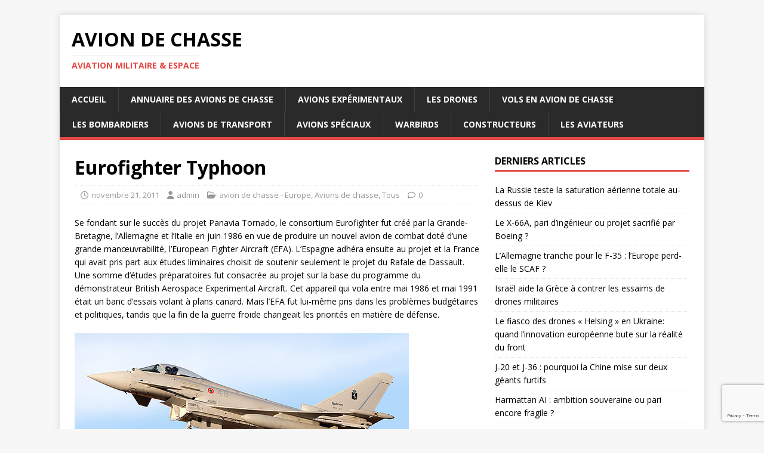

--- FILE ---
content_type: text/html; charset=UTF-8
request_url: http://www.avion-chasse.fr/eurofighter-typhoon/
body_size: 20373
content:
<!DOCTYPE html>
<html class="no-js" dir="ltr" lang="fr-FR" prefix="og: https://ogp.me/ns#">
<head>
	<script async src="https://pagead2.googlesyndication.com/pagead/js/adsbygoogle.js?client=ca-pub-0339265344762775"
     crossorigin="anonymous"></script>
	<!-- Google tag (gtag.js) -->
<script async src="https://www.googletagmanager.com/gtag/js?id=G-WJ48T9B081"></script>
<script>
  window.dataLayer = window.dataLayer || [];
  function gtag(){dataLayer.push(arguments);}
  gtag('js', new Date());

  gtag('config', 'G-WJ48T9B081');
</script>
<meta charset="UTF-8">
<meta name="viewport" content="width=device-width, initial-scale=1.0">
<link rel="profile" href="http://gmpg.org/xfn/11" />
<title>Eurofighter Typhoon - AVION DE CHASSE</title>

		<!-- All in One SEO 4.9.3 - aioseo.com -->
	<meta name="description" content="Se fondant sur le succès du projet Panavia Tornado, le consortium Eurofighter fut créé par la Grande-Bretagne, l&#039;Allemagne et l&#039;Italie en juin 1986 en vue de produire un nouvel avion de combat doté d&#039;une grande manœuvrabilité, l&#039;European Fighter Aircraft (EFA). L’Espagne adhéra ensuite au projet et la France qui avait pris part aux études liminaires" />
	<meta name="robots" content="max-image-preview:large" />
	<meta name="author" content="admin"/>
	<link rel="canonical" href="http://www.avion-chasse.fr/eurofighter-typhoon/" />
	<meta name="generator" content="All in One SEO (AIOSEO) 4.9.3" />
		<meta property="og:locale" content="fr_FR" />
		<meta property="og:site_name" content="AVION DE CHASSE - Aviation militaire &amp; Espace" />
		<meta property="og:type" content="article" />
		<meta property="og:title" content="Eurofighter Typhoon - AVION DE CHASSE" />
		<meta property="og:description" content="Se fondant sur le succès du projet Panavia Tornado, le consortium Eurofighter fut créé par la Grande-Bretagne, l&#039;Allemagne et l&#039;Italie en juin 1986 en vue de produire un nouvel avion de combat doté d&#039;une grande manœuvrabilité, l&#039;European Fighter Aircraft (EFA). L’Espagne adhéra ensuite au projet et la France qui avait pris part aux études liminaires" />
		<meta property="og:url" content="http://www.avion-chasse.fr/eurofighter-typhoon/" />
		<meta property="article:published_time" content="2011-11-21T09:26:45+00:00" />
		<meta property="article:modified_time" content="2011-11-21T09:27:25+00:00" />
		<meta name="twitter:card" content="summary_large_image" />
		<meta name="twitter:title" content="Eurofighter Typhoon - AVION DE CHASSE" />
		<meta name="twitter:description" content="Se fondant sur le succès du projet Panavia Tornado, le consortium Eurofighter fut créé par la Grande-Bretagne, l&#039;Allemagne et l&#039;Italie en juin 1986 en vue de produire un nouvel avion de combat doté d&#039;une grande manœuvrabilité, l&#039;European Fighter Aircraft (EFA). L’Espagne adhéra ensuite au projet et la France qui avait pris part aux études liminaires" />
		<!-- All in One SEO -->

<link rel='dns-prefetch' href='//fonts.googleapis.com' />
<link rel="alternate" type="application/rss+xml" title="AVION DE CHASSE &raquo; Flux" href="http://www.avion-chasse.fr/feed/" />
<link rel="alternate" type="application/rss+xml" title="AVION DE CHASSE &raquo; Flux des commentaires" href="http://www.avion-chasse.fr/comments/feed/" />
<link rel="alternate" title="oEmbed (JSON)" type="application/json+oembed" href="http://www.avion-chasse.fr/wp-json/oembed/1.0/embed?url=http%3A%2F%2Fwww.avion-chasse.fr%2Feurofighter-typhoon%2F" />
<link rel="alternate" title="oEmbed (XML)" type="text/xml+oembed" href="http://www.avion-chasse.fr/wp-json/oembed/1.0/embed?url=http%3A%2F%2Fwww.avion-chasse.fr%2Feurofighter-typhoon%2F&#038;format=xml" />
<style id='wp-img-auto-sizes-contain-inline-css' type='text/css'>
img:is([sizes=auto i],[sizes^="auto," i]){contain-intrinsic-size:3000px 1500px}
/*# sourceURL=wp-img-auto-sizes-contain-inline-css */
</style>
<style id='wp-emoji-styles-inline-css' type='text/css'>

	img.wp-smiley, img.emoji {
		display: inline !important;
		border: none !important;
		box-shadow: none !important;
		height: 1em !important;
		width: 1em !important;
		margin: 0 0.07em !important;
		vertical-align: -0.1em !important;
		background: none !important;
		padding: 0 !important;
	}
/*# sourceURL=wp-emoji-styles-inline-css */
</style>
<style id='wp-block-library-inline-css' type='text/css'>
:root{--wp-block-synced-color:#7a00df;--wp-block-synced-color--rgb:122,0,223;--wp-bound-block-color:var(--wp-block-synced-color);--wp-editor-canvas-background:#ddd;--wp-admin-theme-color:#007cba;--wp-admin-theme-color--rgb:0,124,186;--wp-admin-theme-color-darker-10:#006ba1;--wp-admin-theme-color-darker-10--rgb:0,107,160.5;--wp-admin-theme-color-darker-20:#005a87;--wp-admin-theme-color-darker-20--rgb:0,90,135;--wp-admin-border-width-focus:2px}@media (min-resolution:192dpi){:root{--wp-admin-border-width-focus:1.5px}}.wp-element-button{cursor:pointer}:root .has-very-light-gray-background-color{background-color:#eee}:root .has-very-dark-gray-background-color{background-color:#313131}:root .has-very-light-gray-color{color:#eee}:root .has-very-dark-gray-color{color:#313131}:root .has-vivid-green-cyan-to-vivid-cyan-blue-gradient-background{background:linear-gradient(135deg,#00d084,#0693e3)}:root .has-purple-crush-gradient-background{background:linear-gradient(135deg,#34e2e4,#4721fb 50%,#ab1dfe)}:root .has-hazy-dawn-gradient-background{background:linear-gradient(135deg,#faaca8,#dad0ec)}:root .has-subdued-olive-gradient-background{background:linear-gradient(135deg,#fafae1,#67a671)}:root .has-atomic-cream-gradient-background{background:linear-gradient(135deg,#fdd79a,#004a59)}:root .has-nightshade-gradient-background{background:linear-gradient(135deg,#330968,#31cdcf)}:root .has-midnight-gradient-background{background:linear-gradient(135deg,#020381,#2874fc)}:root{--wp--preset--font-size--normal:16px;--wp--preset--font-size--huge:42px}.has-regular-font-size{font-size:1em}.has-larger-font-size{font-size:2.625em}.has-normal-font-size{font-size:var(--wp--preset--font-size--normal)}.has-huge-font-size{font-size:var(--wp--preset--font-size--huge)}.has-text-align-center{text-align:center}.has-text-align-left{text-align:left}.has-text-align-right{text-align:right}.has-fit-text{white-space:nowrap!important}#end-resizable-editor-section{display:none}.aligncenter{clear:both}.items-justified-left{justify-content:flex-start}.items-justified-center{justify-content:center}.items-justified-right{justify-content:flex-end}.items-justified-space-between{justify-content:space-between}.screen-reader-text{border:0;clip-path:inset(50%);height:1px;margin:-1px;overflow:hidden;padding:0;position:absolute;width:1px;word-wrap:normal!important}.screen-reader-text:focus{background-color:#ddd;clip-path:none;color:#444;display:block;font-size:1em;height:auto;left:5px;line-height:normal;padding:15px 23px 14px;text-decoration:none;top:5px;width:auto;z-index:100000}html :where(.has-border-color){border-style:solid}html :where([style*=border-top-color]){border-top-style:solid}html :where([style*=border-right-color]){border-right-style:solid}html :where([style*=border-bottom-color]){border-bottom-style:solid}html :where([style*=border-left-color]){border-left-style:solid}html :where([style*=border-width]){border-style:solid}html :where([style*=border-top-width]){border-top-style:solid}html :where([style*=border-right-width]){border-right-style:solid}html :where([style*=border-bottom-width]){border-bottom-style:solid}html :where([style*=border-left-width]){border-left-style:solid}html :where(img[class*=wp-image-]){height:auto;max-width:100%}:where(figure){margin:0 0 1em}html :where(.is-position-sticky){--wp-admin--admin-bar--position-offset:var(--wp-admin--admin-bar--height,0px)}@media screen and (max-width:600px){html :where(.is-position-sticky){--wp-admin--admin-bar--position-offset:0px}}

/*# sourceURL=wp-block-library-inline-css */
</style><style id='wp-block-archives-inline-css' type='text/css'>
.wp-block-archives{box-sizing:border-box}.wp-block-archives-dropdown label{display:block}
/*# sourceURL=http://www.avion-chasse.fr/wp-includes/blocks/archives/style.min.css */
</style>
<style id='wp-block-gallery-inline-css' type='text/css'>
.blocks-gallery-grid:not(.has-nested-images),.wp-block-gallery:not(.has-nested-images){display:flex;flex-wrap:wrap;list-style-type:none;margin:0;padding:0}.blocks-gallery-grid:not(.has-nested-images) .blocks-gallery-image,.blocks-gallery-grid:not(.has-nested-images) .blocks-gallery-item,.wp-block-gallery:not(.has-nested-images) .blocks-gallery-image,.wp-block-gallery:not(.has-nested-images) .blocks-gallery-item{display:flex;flex-direction:column;flex-grow:1;justify-content:center;margin:0 1em 1em 0;position:relative;width:calc(50% - 1em)}.blocks-gallery-grid:not(.has-nested-images) .blocks-gallery-image:nth-of-type(2n),.blocks-gallery-grid:not(.has-nested-images) .blocks-gallery-item:nth-of-type(2n),.wp-block-gallery:not(.has-nested-images) .blocks-gallery-image:nth-of-type(2n),.wp-block-gallery:not(.has-nested-images) .blocks-gallery-item:nth-of-type(2n){margin-right:0}.blocks-gallery-grid:not(.has-nested-images) .blocks-gallery-image figure,.blocks-gallery-grid:not(.has-nested-images) .blocks-gallery-item figure,.wp-block-gallery:not(.has-nested-images) .blocks-gallery-image figure,.wp-block-gallery:not(.has-nested-images) .blocks-gallery-item figure{align-items:flex-end;display:flex;height:100%;justify-content:flex-start;margin:0}.blocks-gallery-grid:not(.has-nested-images) .blocks-gallery-image img,.blocks-gallery-grid:not(.has-nested-images) .blocks-gallery-item img,.wp-block-gallery:not(.has-nested-images) .blocks-gallery-image img,.wp-block-gallery:not(.has-nested-images) .blocks-gallery-item img{display:block;height:auto;max-width:100%;width:auto}.blocks-gallery-grid:not(.has-nested-images) .blocks-gallery-image figcaption,.blocks-gallery-grid:not(.has-nested-images) .blocks-gallery-item figcaption,.wp-block-gallery:not(.has-nested-images) .blocks-gallery-image figcaption,.wp-block-gallery:not(.has-nested-images) .blocks-gallery-item figcaption{background:linear-gradient(0deg,#000000b3,#0000004d 70%,#0000);bottom:0;box-sizing:border-box;color:#fff;font-size:.8em;margin:0;max-height:100%;overflow:auto;padding:3em .77em .7em;position:absolute;text-align:center;width:100%;z-index:2}.blocks-gallery-grid:not(.has-nested-images) .blocks-gallery-image figcaption img,.blocks-gallery-grid:not(.has-nested-images) .blocks-gallery-item figcaption img,.wp-block-gallery:not(.has-nested-images) .blocks-gallery-image figcaption img,.wp-block-gallery:not(.has-nested-images) .blocks-gallery-item figcaption img{display:inline}.blocks-gallery-grid:not(.has-nested-images) figcaption,.wp-block-gallery:not(.has-nested-images) figcaption{flex-grow:1}.blocks-gallery-grid:not(.has-nested-images).is-cropped .blocks-gallery-image a,.blocks-gallery-grid:not(.has-nested-images).is-cropped .blocks-gallery-image img,.blocks-gallery-grid:not(.has-nested-images).is-cropped .blocks-gallery-item a,.blocks-gallery-grid:not(.has-nested-images).is-cropped .blocks-gallery-item img,.wp-block-gallery:not(.has-nested-images).is-cropped .blocks-gallery-image a,.wp-block-gallery:not(.has-nested-images).is-cropped .blocks-gallery-image img,.wp-block-gallery:not(.has-nested-images).is-cropped .blocks-gallery-item a,.wp-block-gallery:not(.has-nested-images).is-cropped .blocks-gallery-item img{flex:1;height:100%;object-fit:cover;width:100%}.blocks-gallery-grid:not(.has-nested-images).columns-1 .blocks-gallery-image,.blocks-gallery-grid:not(.has-nested-images).columns-1 .blocks-gallery-item,.wp-block-gallery:not(.has-nested-images).columns-1 .blocks-gallery-image,.wp-block-gallery:not(.has-nested-images).columns-1 .blocks-gallery-item{margin-right:0;width:100%}@media (min-width:600px){.blocks-gallery-grid:not(.has-nested-images).columns-3 .blocks-gallery-image,.blocks-gallery-grid:not(.has-nested-images).columns-3 .blocks-gallery-item,.wp-block-gallery:not(.has-nested-images).columns-3 .blocks-gallery-image,.wp-block-gallery:not(.has-nested-images).columns-3 .blocks-gallery-item{margin-right:1em;width:calc(33.33333% - .66667em)}.blocks-gallery-grid:not(.has-nested-images).columns-4 .blocks-gallery-image,.blocks-gallery-grid:not(.has-nested-images).columns-4 .blocks-gallery-item,.wp-block-gallery:not(.has-nested-images).columns-4 .blocks-gallery-image,.wp-block-gallery:not(.has-nested-images).columns-4 .blocks-gallery-item{margin-right:1em;width:calc(25% - .75em)}.blocks-gallery-grid:not(.has-nested-images).columns-5 .blocks-gallery-image,.blocks-gallery-grid:not(.has-nested-images).columns-5 .blocks-gallery-item,.wp-block-gallery:not(.has-nested-images).columns-5 .blocks-gallery-image,.wp-block-gallery:not(.has-nested-images).columns-5 .blocks-gallery-item{margin-right:1em;width:calc(20% - .8em)}.blocks-gallery-grid:not(.has-nested-images).columns-6 .blocks-gallery-image,.blocks-gallery-grid:not(.has-nested-images).columns-6 .blocks-gallery-item,.wp-block-gallery:not(.has-nested-images).columns-6 .blocks-gallery-image,.wp-block-gallery:not(.has-nested-images).columns-6 .blocks-gallery-item{margin-right:1em;width:calc(16.66667% - .83333em)}.blocks-gallery-grid:not(.has-nested-images).columns-7 .blocks-gallery-image,.blocks-gallery-grid:not(.has-nested-images).columns-7 .blocks-gallery-item,.wp-block-gallery:not(.has-nested-images).columns-7 .blocks-gallery-image,.wp-block-gallery:not(.has-nested-images).columns-7 .blocks-gallery-item{margin-right:1em;width:calc(14.28571% - .85714em)}.blocks-gallery-grid:not(.has-nested-images).columns-8 .blocks-gallery-image,.blocks-gallery-grid:not(.has-nested-images).columns-8 .blocks-gallery-item,.wp-block-gallery:not(.has-nested-images).columns-8 .blocks-gallery-image,.wp-block-gallery:not(.has-nested-images).columns-8 .blocks-gallery-item{margin-right:1em;width:calc(12.5% - .875em)}.blocks-gallery-grid:not(.has-nested-images).columns-1 .blocks-gallery-image:nth-of-type(1n),.blocks-gallery-grid:not(.has-nested-images).columns-1 .blocks-gallery-item:nth-of-type(1n),.blocks-gallery-grid:not(.has-nested-images).columns-2 .blocks-gallery-image:nth-of-type(2n),.blocks-gallery-grid:not(.has-nested-images).columns-2 .blocks-gallery-item:nth-of-type(2n),.blocks-gallery-grid:not(.has-nested-images).columns-3 .blocks-gallery-image:nth-of-type(3n),.blocks-gallery-grid:not(.has-nested-images).columns-3 .blocks-gallery-item:nth-of-type(3n),.blocks-gallery-grid:not(.has-nested-images).columns-4 .blocks-gallery-image:nth-of-type(4n),.blocks-gallery-grid:not(.has-nested-images).columns-4 .blocks-gallery-item:nth-of-type(4n),.blocks-gallery-grid:not(.has-nested-images).columns-5 .blocks-gallery-image:nth-of-type(5n),.blocks-gallery-grid:not(.has-nested-images).columns-5 .blocks-gallery-item:nth-of-type(5n),.blocks-gallery-grid:not(.has-nested-images).columns-6 .blocks-gallery-image:nth-of-type(6n),.blocks-gallery-grid:not(.has-nested-images).columns-6 .blocks-gallery-item:nth-of-type(6n),.blocks-gallery-grid:not(.has-nested-images).columns-7 .blocks-gallery-image:nth-of-type(7n),.blocks-gallery-grid:not(.has-nested-images).columns-7 .blocks-gallery-item:nth-of-type(7n),.blocks-gallery-grid:not(.has-nested-images).columns-8 .blocks-gallery-image:nth-of-type(8n),.blocks-gallery-grid:not(.has-nested-images).columns-8 .blocks-gallery-item:nth-of-type(8n),.wp-block-gallery:not(.has-nested-images).columns-1 .blocks-gallery-image:nth-of-type(1n),.wp-block-gallery:not(.has-nested-images).columns-1 .blocks-gallery-item:nth-of-type(1n),.wp-block-gallery:not(.has-nested-images).columns-2 .blocks-gallery-image:nth-of-type(2n),.wp-block-gallery:not(.has-nested-images).columns-2 .blocks-gallery-item:nth-of-type(2n),.wp-block-gallery:not(.has-nested-images).columns-3 .blocks-gallery-image:nth-of-type(3n),.wp-block-gallery:not(.has-nested-images).columns-3 .blocks-gallery-item:nth-of-type(3n),.wp-block-gallery:not(.has-nested-images).columns-4 .blocks-gallery-image:nth-of-type(4n),.wp-block-gallery:not(.has-nested-images).columns-4 .blocks-gallery-item:nth-of-type(4n),.wp-block-gallery:not(.has-nested-images).columns-5 .blocks-gallery-image:nth-of-type(5n),.wp-block-gallery:not(.has-nested-images).columns-5 .blocks-gallery-item:nth-of-type(5n),.wp-block-gallery:not(.has-nested-images).columns-6 .blocks-gallery-image:nth-of-type(6n),.wp-block-gallery:not(.has-nested-images).columns-6 .blocks-gallery-item:nth-of-type(6n),.wp-block-gallery:not(.has-nested-images).columns-7 .blocks-gallery-image:nth-of-type(7n),.wp-block-gallery:not(.has-nested-images).columns-7 .blocks-gallery-item:nth-of-type(7n),.wp-block-gallery:not(.has-nested-images).columns-8 .blocks-gallery-image:nth-of-type(8n),.wp-block-gallery:not(.has-nested-images).columns-8 .blocks-gallery-item:nth-of-type(8n){margin-right:0}}.blocks-gallery-grid:not(.has-nested-images) .blocks-gallery-image:last-child,.blocks-gallery-grid:not(.has-nested-images) .blocks-gallery-item:last-child,.wp-block-gallery:not(.has-nested-images) .blocks-gallery-image:last-child,.wp-block-gallery:not(.has-nested-images) .blocks-gallery-item:last-child{margin-right:0}.blocks-gallery-grid:not(.has-nested-images).alignleft,.blocks-gallery-grid:not(.has-nested-images).alignright,.wp-block-gallery:not(.has-nested-images).alignleft,.wp-block-gallery:not(.has-nested-images).alignright{max-width:420px;width:100%}.blocks-gallery-grid:not(.has-nested-images).aligncenter .blocks-gallery-item figure,.wp-block-gallery:not(.has-nested-images).aligncenter .blocks-gallery-item figure{justify-content:center}.wp-block-gallery:not(.is-cropped) .blocks-gallery-item{align-self:flex-start}figure.wp-block-gallery.has-nested-images{align-items:normal}.wp-block-gallery.has-nested-images figure.wp-block-image:not(#individual-image){margin:0;width:calc(50% - var(--wp--style--unstable-gallery-gap, 16px)/2)}.wp-block-gallery.has-nested-images figure.wp-block-image{box-sizing:border-box;display:flex;flex-direction:column;flex-grow:1;justify-content:center;max-width:100%;position:relative}.wp-block-gallery.has-nested-images figure.wp-block-image>a,.wp-block-gallery.has-nested-images figure.wp-block-image>div{flex-direction:column;flex-grow:1;margin:0}.wp-block-gallery.has-nested-images figure.wp-block-image img{display:block;height:auto;max-width:100%!important;width:auto}.wp-block-gallery.has-nested-images figure.wp-block-image figcaption,.wp-block-gallery.has-nested-images figure.wp-block-image:has(figcaption):before{bottom:0;left:0;max-height:100%;position:absolute;right:0}.wp-block-gallery.has-nested-images figure.wp-block-image:has(figcaption):before{backdrop-filter:blur(3px);content:"";height:100%;-webkit-mask-image:linear-gradient(0deg,#000 20%,#0000);mask-image:linear-gradient(0deg,#000 20%,#0000);max-height:40%;pointer-events:none}.wp-block-gallery.has-nested-images figure.wp-block-image figcaption{box-sizing:border-box;color:#fff;font-size:13px;margin:0;overflow:auto;padding:1em;text-align:center;text-shadow:0 0 1.5px #000}.wp-block-gallery.has-nested-images figure.wp-block-image figcaption::-webkit-scrollbar{height:12px;width:12px}.wp-block-gallery.has-nested-images figure.wp-block-image figcaption::-webkit-scrollbar-track{background-color:initial}.wp-block-gallery.has-nested-images figure.wp-block-image figcaption::-webkit-scrollbar-thumb{background-clip:padding-box;background-color:initial;border:3px solid #0000;border-radius:8px}.wp-block-gallery.has-nested-images figure.wp-block-image figcaption:focus-within::-webkit-scrollbar-thumb,.wp-block-gallery.has-nested-images figure.wp-block-image figcaption:focus::-webkit-scrollbar-thumb,.wp-block-gallery.has-nested-images figure.wp-block-image figcaption:hover::-webkit-scrollbar-thumb{background-color:#fffc}.wp-block-gallery.has-nested-images figure.wp-block-image figcaption{scrollbar-color:#0000 #0000;scrollbar-gutter:stable both-edges;scrollbar-width:thin}.wp-block-gallery.has-nested-images figure.wp-block-image figcaption:focus,.wp-block-gallery.has-nested-images figure.wp-block-image figcaption:focus-within,.wp-block-gallery.has-nested-images figure.wp-block-image figcaption:hover{scrollbar-color:#fffc #0000}.wp-block-gallery.has-nested-images figure.wp-block-image figcaption{will-change:transform}@media (hover:none){.wp-block-gallery.has-nested-images figure.wp-block-image figcaption{scrollbar-color:#fffc #0000}}.wp-block-gallery.has-nested-images figure.wp-block-image figcaption{background:linear-gradient(0deg,#0006,#0000)}.wp-block-gallery.has-nested-images figure.wp-block-image figcaption img{display:inline}.wp-block-gallery.has-nested-images figure.wp-block-image figcaption a{color:inherit}.wp-block-gallery.has-nested-images figure.wp-block-image.has-custom-border img{box-sizing:border-box}.wp-block-gallery.has-nested-images figure.wp-block-image.has-custom-border>a,.wp-block-gallery.has-nested-images figure.wp-block-image.has-custom-border>div,.wp-block-gallery.has-nested-images figure.wp-block-image.is-style-rounded>a,.wp-block-gallery.has-nested-images figure.wp-block-image.is-style-rounded>div{flex:1 1 auto}.wp-block-gallery.has-nested-images figure.wp-block-image.has-custom-border figcaption,.wp-block-gallery.has-nested-images figure.wp-block-image.is-style-rounded figcaption{background:none;color:inherit;flex:initial;margin:0;padding:10px 10px 9px;position:relative;text-shadow:none}.wp-block-gallery.has-nested-images figure.wp-block-image.has-custom-border:before,.wp-block-gallery.has-nested-images figure.wp-block-image.is-style-rounded:before{content:none}.wp-block-gallery.has-nested-images figcaption{flex-basis:100%;flex-grow:1;text-align:center}.wp-block-gallery.has-nested-images:not(.is-cropped) figure.wp-block-image:not(#individual-image){margin-bottom:auto;margin-top:0}.wp-block-gallery.has-nested-images.is-cropped figure.wp-block-image:not(#individual-image){align-self:inherit}.wp-block-gallery.has-nested-images.is-cropped figure.wp-block-image:not(#individual-image)>a,.wp-block-gallery.has-nested-images.is-cropped figure.wp-block-image:not(#individual-image)>div:not(.components-drop-zone){display:flex}.wp-block-gallery.has-nested-images.is-cropped figure.wp-block-image:not(#individual-image) a,.wp-block-gallery.has-nested-images.is-cropped figure.wp-block-image:not(#individual-image) img{flex:1 0 0%;height:100%;object-fit:cover;width:100%}.wp-block-gallery.has-nested-images.columns-1 figure.wp-block-image:not(#individual-image){width:100%}@media (min-width:600px){.wp-block-gallery.has-nested-images.columns-3 figure.wp-block-image:not(#individual-image){width:calc(33.33333% - var(--wp--style--unstable-gallery-gap, 16px)*.66667)}.wp-block-gallery.has-nested-images.columns-4 figure.wp-block-image:not(#individual-image){width:calc(25% - var(--wp--style--unstable-gallery-gap, 16px)*.75)}.wp-block-gallery.has-nested-images.columns-5 figure.wp-block-image:not(#individual-image){width:calc(20% - var(--wp--style--unstable-gallery-gap, 16px)*.8)}.wp-block-gallery.has-nested-images.columns-6 figure.wp-block-image:not(#individual-image){width:calc(16.66667% - var(--wp--style--unstable-gallery-gap, 16px)*.83333)}.wp-block-gallery.has-nested-images.columns-7 figure.wp-block-image:not(#individual-image){width:calc(14.28571% - var(--wp--style--unstable-gallery-gap, 16px)*.85714)}.wp-block-gallery.has-nested-images.columns-8 figure.wp-block-image:not(#individual-image){width:calc(12.5% - var(--wp--style--unstable-gallery-gap, 16px)*.875)}.wp-block-gallery.has-nested-images.columns-default figure.wp-block-image:not(#individual-image){width:calc(33.33% - var(--wp--style--unstable-gallery-gap, 16px)*.66667)}.wp-block-gallery.has-nested-images.columns-default figure.wp-block-image:not(#individual-image):first-child:nth-last-child(2),.wp-block-gallery.has-nested-images.columns-default figure.wp-block-image:not(#individual-image):first-child:nth-last-child(2)~figure.wp-block-image:not(#individual-image){width:calc(50% - var(--wp--style--unstable-gallery-gap, 16px)*.5)}.wp-block-gallery.has-nested-images.columns-default figure.wp-block-image:not(#individual-image):first-child:last-child{width:100%}}.wp-block-gallery.has-nested-images.alignleft,.wp-block-gallery.has-nested-images.alignright{max-width:420px;width:100%}.wp-block-gallery.has-nested-images.aligncenter{justify-content:center}
/*# sourceURL=http://www.avion-chasse.fr/wp-includes/blocks/gallery/style.min.css */
</style>
<style id='wp-block-heading-inline-css' type='text/css'>
h1:where(.wp-block-heading).has-background,h2:where(.wp-block-heading).has-background,h3:where(.wp-block-heading).has-background,h4:where(.wp-block-heading).has-background,h5:where(.wp-block-heading).has-background,h6:where(.wp-block-heading).has-background{padding:1.25em 2.375em}h1.has-text-align-left[style*=writing-mode]:where([style*=vertical-lr]),h1.has-text-align-right[style*=writing-mode]:where([style*=vertical-rl]),h2.has-text-align-left[style*=writing-mode]:where([style*=vertical-lr]),h2.has-text-align-right[style*=writing-mode]:where([style*=vertical-rl]),h3.has-text-align-left[style*=writing-mode]:where([style*=vertical-lr]),h3.has-text-align-right[style*=writing-mode]:where([style*=vertical-rl]),h4.has-text-align-left[style*=writing-mode]:where([style*=vertical-lr]),h4.has-text-align-right[style*=writing-mode]:where([style*=vertical-rl]),h5.has-text-align-left[style*=writing-mode]:where([style*=vertical-lr]),h5.has-text-align-right[style*=writing-mode]:where([style*=vertical-rl]),h6.has-text-align-left[style*=writing-mode]:where([style*=vertical-lr]),h6.has-text-align-right[style*=writing-mode]:where([style*=vertical-rl]){rotate:180deg}
/*# sourceURL=http://www.avion-chasse.fr/wp-includes/blocks/heading/style.min.css */
</style>
<style id='wp-block-image-inline-css' type='text/css'>
.wp-block-image>a,.wp-block-image>figure>a{display:inline-block}.wp-block-image img{box-sizing:border-box;height:auto;max-width:100%;vertical-align:bottom}@media not (prefers-reduced-motion){.wp-block-image img.hide{visibility:hidden}.wp-block-image img.show{animation:show-content-image .4s}}.wp-block-image[style*=border-radius] img,.wp-block-image[style*=border-radius]>a{border-radius:inherit}.wp-block-image.has-custom-border img{box-sizing:border-box}.wp-block-image.aligncenter{text-align:center}.wp-block-image.alignfull>a,.wp-block-image.alignwide>a{width:100%}.wp-block-image.alignfull img,.wp-block-image.alignwide img{height:auto;width:100%}.wp-block-image .aligncenter,.wp-block-image .alignleft,.wp-block-image .alignright,.wp-block-image.aligncenter,.wp-block-image.alignleft,.wp-block-image.alignright{display:table}.wp-block-image .aligncenter>figcaption,.wp-block-image .alignleft>figcaption,.wp-block-image .alignright>figcaption,.wp-block-image.aligncenter>figcaption,.wp-block-image.alignleft>figcaption,.wp-block-image.alignright>figcaption{caption-side:bottom;display:table-caption}.wp-block-image .alignleft{float:left;margin:.5em 1em .5em 0}.wp-block-image .alignright{float:right;margin:.5em 0 .5em 1em}.wp-block-image .aligncenter{margin-left:auto;margin-right:auto}.wp-block-image :where(figcaption){margin-bottom:1em;margin-top:.5em}.wp-block-image.is-style-circle-mask img{border-radius:9999px}@supports ((-webkit-mask-image:none) or (mask-image:none)) or (-webkit-mask-image:none){.wp-block-image.is-style-circle-mask img{border-radius:0;-webkit-mask-image:url('data:image/svg+xml;utf8,<svg viewBox="0 0 100 100" xmlns="http://www.w3.org/2000/svg"><circle cx="50" cy="50" r="50"/></svg>');mask-image:url('data:image/svg+xml;utf8,<svg viewBox="0 0 100 100" xmlns="http://www.w3.org/2000/svg"><circle cx="50" cy="50" r="50"/></svg>');mask-mode:alpha;-webkit-mask-position:center;mask-position:center;-webkit-mask-repeat:no-repeat;mask-repeat:no-repeat;-webkit-mask-size:contain;mask-size:contain}}:root :where(.wp-block-image.is-style-rounded img,.wp-block-image .is-style-rounded img){border-radius:9999px}.wp-block-image figure{margin:0}.wp-lightbox-container{display:flex;flex-direction:column;position:relative}.wp-lightbox-container img{cursor:zoom-in}.wp-lightbox-container img:hover+button{opacity:1}.wp-lightbox-container button{align-items:center;backdrop-filter:blur(16px) saturate(180%);background-color:#5a5a5a40;border:none;border-radius:4px;cursor:zoom-in;display:flex;height:20px;justify-content:center;opacity:0;padding:0;position:absolute;right:16px;text-align:center;top:16px;width:20px;z-index:100}@media not (prefers-reduced-motion){.wp-lightbox-container button{transition:opacity .2s ease}}.wp-lightbox-container button:focus-visible{outline:3px auto #5a5a5a40;outline:3px auto -webkit-focus-ring-color;outline-offset:3px}.wp-lightbox-container button:hover{cursor:pointer;opacity:1}.wp-lightbox-container button:focus{opacity:1}.wp-lightbox-container button:focus,.wp-lightbox-container button:hover,.wp-lightbox-container button:not(:hover):not(:active):not(.has-background){background-color:#5a5a5a40;border:none}.wp-lightbox-overlay{box-sizing:border-box;cursor:zoom-out;height:100vh;left:0;overflow:hidden;position:fixed;top:0;visibility:hidden;width:100%;z-index:100000}.wp-lightbox-overlay .close-button{align-items:center;cursor:pointer;display:flex;justify-content:center;min-height:40px;min-width:40px;padding:0;position:absolute;right:calc(env(safe-area-inset-right) + 16px);top:calc(env(safe-area-inset-top) + 16px);z-index:5000000}.wp-lightbox-overlay .close-button:focus,.wp-lightbox-overlay .close-button:hover,.wp-lightbox-overlay .close-button:not(:hover):not(:active):not(.has-background){background:none;border:none}.wp-lightbox-overlay .lightbox-image-container{height:var(--wp--lightbox-container-height);left:50%;overflow:hidden;position:absolute;top:50%;transform:translate(-50%,-50%);transform-origin:top left;width:var(--wp--lightbox-container-width);z-index:9999999999}.wp-lightbox-overlay .wp-block-image{align-items:center;box-sizing:border-box;display:flex;height:100%;justify-content:center;margin:0;position:relative;transform-origin:0 0;width:100%;z-index:3000000}.wp-lightbox-overlay .wp-block-image img{height:var(--wp--lightbox-image-height);min-height:var(--wp--lightbox-image-height);min-width:var(--wp--lightbox-image-width);width:var(--wp--lightbox-image-width)}.wp-lightbox-overlay .wp-block-image figcaption{display:none}.wp-lightbox-overlay button{background:none;border:none}.wp-lightbox-overlay .scrim{background-color:#fff;height:100%;opacity:.9;position:absolute;width:100%;z-index:2000000}.wp-lightbox-overlay.active{visibility:visible}@media not (prefers-reduced-motion){.wp-lightbox-overlay.active{animation:turn-on-visibility .25s both}.wp-lightbox-overlay.active img{animation:turn-on-visibility .35s both}.wp-lightbox-overlay.show-closing-animation:not(.active){animation:turn-off-visibility .35s both}.wp-lightbox-overlay.show-closing-animation:not(.active) img{animation:turn-off-visibility .25s both}.wp-lightbox-overlay.zoom.active{animation:none;opacity:1;visibility:visible}.wp-lightbox-overlay.zoom.active .lightbox-image-container{animation:lightbox-zoom-in .4s}.wp-lightbox-overlay.zoom.active .lightbox-image-container img{animation:none}.wp-lightbox-overlay.zoom.active .scrim{animation:turn-on-visibility .4s forwards}.wp-lightbox-overlay.zoom.show-closing-animation:not(.active){animation:none}.wp-lightbox-overlay.zoom.show-closing-animation:not(.active) .lightbox-image-container{animation:lightbox-zoom-out .4s}.wp-lightbox-overlay.zoom.show-closing-animation:not(.active) .lightbox-image-container img{animation:none}.wp-lightbox-overlay.zoom.show-closing-animation:not(.active) .scrim{animation:turn-off-visibility .4s forwards}}@keyframes show-content-image{0%{visibility:hidden}99%{visibility:hidden}to{visibility:visible}}@keyframes turn-on-visibility{0%{opacity:0}to{opacity:1}}@keyframes turn-off-visibility{0%{opacity:1;visibility:visible}99%{opacity:0;visibility:visible}to{opacity:0;visibility:hidden}}@keyframes lightbox-zoom-in{0%{transform:translate(calc((-100vw + var(--wp--lightbox-scrollbar-width))/2 + var(--wp--lightbox-initial-left-position)),calc(-50vh + var(--wp--lightbox-initial-top-position))) scale(var(--wp--lightbox-scale))}to{transform:translate(-50%,-50%) scale(1)}}@keyframes lightbox-zoom-out{0%{transform:translate(-50%,-50%) scale(1);visibility:visible}99%{visibility:visible}to{transform:translate(calc((-100vw + var(--wp--lightbox-scrollbar-width))/2 + var(--wp--lightbox-initial-left-position)),calc(-50vh + var(--wp--lightbox-initial-top-position))) scale(var(--wp--lightbox-scale));visibility:hidden}}
/*# sourceURL=http://www.avion-chasse.fr/wp-includes/blocks/image/style.min.css */
</style>
<style id='wp-block-latest-posts-inline-css' type='text/css'>
.wp-block-latest-posts{box-sizing:border-box}.wp-block-latest-posts.alignleft{margin-right:2em}.wp-block-latest-posts.alignright{margin-left:2em}.wp-block-latest-posts.wp-block-latest-posts__list{list-style:none}.wp-block-latest-posts.wp-block-latest-posts__list li{clear:both;overflow-wrap:break-word}.wp-block-latest-posts.is-grid{display:flex;flex-wrap:wrap}.wp-block-latest-posts.is-grid li{margin:0 1.25em 1.25em 0;width:100%}@media (min-width:600px){.wp-block-latest-posts.columns-2 li{width:calc(50% - .625em)}.wp-block-latest-posts.columns-2 li:nth-child(2n){margin-right:0}.wp-block-latest-posts.columns-3 li{width:calc(33.33333% - .83333em)}.wp-block-latest-posts.columns-3 li:nth-child(3n){margin-right:0}.wp-block-latest-posts.columns-4 li{width:calc(25% - .9375em)}.wp-block-latest-posts.columns-4 li:nth-child(4n){margin-right:0}.wp-block-latest-posts.columns-5 li{width:calc(20% - 1em)}.wp-block-latest-posts.columns-5 li:nth-child(5n){margin-right:0}.wp-block-latest-posts.columns-6 li{width:calc(16.66667% - 1.04167em)}.wp-block-latest-posts.columns-6 li:nth-child(6n){margin-right:0}}:root :where(.wp-block-latest-posts.is-grid){padding:0}:root :where(.wp-block-latest-posts.wp-block-latest-posts__list){padding-left:0}.wp-block-latest-posts__post-author,.wp-block-latest-posts__post-date{display:block;font-size:.8125em}.wp-block-latest-posts__post-excerpt,.wp-block-latest-posts__post-full-content{margin-bottom:1em;margin-top:.5em}.wp-block-latest-posts__featured-image a{display:inline-block}.wp-block-latest-posts__featured-image img{height:auto;max-width:100%;width:auto}.wp-block-latest-posts__featured-image.alignleft{float:left;margin-right:1em}.wp-block-latest-posts__featured-image.alignright{float:right;margin-left:1em}.wp-block-latest-posts__featured-image.aligncenter{margin-bottom:1em;text-align:center}
/*# sourceURL=http://www.avion-chasse.fr/wp-includes/blocks/latest-posts/style.min.css */
</style>
<style id='wp-block-rss-inline-css' type='text/css'>
ul.wp-block-rss.alignleft{margin-right:2em}ul.wp-block-rss.alignright{margin-left:2em}ul.wp-block-rss.is-grid{display:flex;flex-wrap:wrap;padding:0}ul.wp-block-rss.is-grid li{margin:0 1em 1em 0;width:100%}@media (min-width:600px){ul.wp-block-rss.columns-2 li{width:calc(50% - 1em)}ul.wp-block-rss.columns-3 li{width:calc(33.33333% - 1em)}ul.wp-block-rss.columns-4 li{width:calc(25% - 1em)}ul.wp-block-rss.columns-5 li{width:calc(20% - 1em)}ul.wp-block-rss.columns-6 li{width:calc(16.66667% - 1em)}}.wp-block-rss__item-author,.wp-block-rss__item-publish-date{display:block;font-size:.8125em}.wp-block-rss{box-sizing:border-box;list-style:none;padding:0}
/*# sourceURL=http://www.avion-chasse.fr/wp-includes/blocks/rss/style.min.css */
</style>
<style id='wp-block-search-inline-css' type='text/css'>
.wp-block-search__button{margin-left:10px;word-break:normal}.wp-block-search__button.has-icon{line-height:0}.wp-block-search__button svg{height:1.25em;min-height:24px;min-width:24px;width:1.25em;fill:currentColor;vertical-align:text-bottom}:where(.wp-block-search__button){border:1px solid #ccc;padding:6px 10px}.wp-block-search__inside-wrapper{display:flex;flex:auto;flex-wrap:nowrap;max-width:100%}.wp-block-search__label{width:100%}.wp-block-search.wp-block-search__button-only .wp-block-search__button{box-sizing:border-box;display:flex;flex-shrink:0;justify-content:center;margin-left:0;max-width:100%}.wp-block-search.wp-block-search__button-only .wp-block-search__inside-wrapper{min-width:0!important;transition-property:width}.wp-block-search.wp-block-search__button-only .wp-block-search__input{flex-basis:100%;transition-duration:.3s}.wp-block-search.wp-block-search__button-only.wp-block-search__searchfield-hidden,.wp-block-search.wp-block-search__button-only.wp-block-search__searchfield-hidden .wp-block-search__inside-wrapper{overflow:hidden}.wp-block-search.wp-block-search__button-only.wp-block-search__searchfield-hidden .wp-block-search__input{border-left-width:0!important;border-right-width:0!important;flex-basis:0;flex-grow:0;margin:0;min-width:0!important;padding-left:0!important;padding-right:0!important;width:0!important}:where(.wp-block-search__input){appearance:none;border:1px solid #949494;flex-grow:1;font-family:inherit;font-size:inherit;font-style:inherit;font-weight:inherit;letter-spacing:inherit;line-height:inherit;margin-left:0;margin-right:0;min-width:3rem;padding:8px;text-decoration:unset!important;text-transform:inherit}:where(.wp-block-search__button-inside .wp-block-search__inside-wrapper){background-color:#fff;border:1px solid #949494;box-sizing:border-box;padding:4px}:where(.wp-block-search__button-inside .wp-block-search__inside-wrapper) .wp-block-search__input{border:none;border-radius:0;padding:0 4px}:where(.wp-block-search__button-inside .wp-block-search__inside-wrapper) .wp-block-search__input:focus{outline:none}:where(.wp-block-search__button-inside .wp-block-search__inside-wrapper) :where(.wp-block-search__button){padding:4px 8px}.wp-block-search.aligncenter .wp-block-search__inside-wrapper{margin:auto}.wp-block[data-align=right] .wp-block-search.wp-block-search__button-only .wp-block-search__inside-wrapper{float:right}
/*# sourceURL=http://www.avion-chasse.fr/wp-includes/blocks/search/style.min.css */
</style>
<style id='wp-block-paragraph-inline-css' type='text/css'>
.is-small-text{font-size:.875em}.is-regular-text{font-size:1em}.is-large-text{font-size:2.25em}.is-larger-text{font-size:3em}.has-drop-cap:not(:focus):first-letter{float:left;font-size:8.4em;font-style:normal;font-weight:100;line-height:.68;margin:.05em .1em 0 0;text-transform:uppercase}body.rtl .has-drop-cap:not(:focus):first-letter{float:none;margin-left:.1em}p.has-drop-cap.has-background{overflow:hidden}:root :where(p.has-background){padding:1.25em 2.375em}:where(p.has-text-color:not(.has-link-color)) a{color:inherit}p.has-text-align-left[style*="writing-mode:vertical-lr"],p.has-text-align-right[style*="writing-mode:vertical-rl"]{rotate:180deg}
/*# sourceURL=http://www.avion-chasse.fr/wp-includes/blocks/paragraph/style.min.css */
</style>
<style id='global-styles-inline-css' type='text/css'>
:root{--wp--preset--aspect-ratio--square: 1;--wp--preset--aspect-ratio--4-3: 4/3;--wp--preset--aspect-ratio--3-4: 3/4;--wp--preset--aspect-ratio--3-2: 3/2;--wp--preset--aspect-ratio--2-3: 2/3;--wp--preset--aspect-ratio--16-9: 16/9;--wp--preset--aspect-ratio--9-16: 9/16;--wp--preset--color--black: #000000;--wp--preset--color--cyan-bluish-gray: #abb8c3;--wp--preset--color--white: #ffffff;--wp--preset--color--pale-pink: #f78da7;--wp--preset--color--vivid-red: #cf2e2e;--wp--preset--color--luminous-vivid-orange: #ff6900;--wp--preset--color--luminous-vivid-amber: #fcb900;--wp--preset--color--light-green-cyan: #7bdcb5;--wp--preset--color--vivid-green-cyan: #00d084;--wp--preset--color--pale-cyan-blue: #8ed1fc;--wp--preset--color--vivid-cyan-blue: #0693e3;--wp--preset--color--vivid-purple: #9b51e0;--wp--preset--gradient--vivid-cyan-blue-to-vivid-purple: linear-gradient(135deg,rgb(6,147,227) 0%,rgb(155,81,224) 100%);--wp--preset--gradient--light-green-cyan-to-vivid-green-cyan: linear-gradient(135deg,rgb(122,220,180) 0%,rgb(0,208,130) 100%);--wp--preset--gradient--luminous-vivid-amber-to-luminous-vivid-orange: linear-gradient(135deg,rgb(252,185,0) 0%,rgb(255,105,0) 100%);--wp--preset--gradient--luminous-vivid-orange-to-vivid-red: linear-gradient(135deg,rgb(255,105,0) 0%,rgb(207,46,46) 100%);--wp--preset--gradient--very-light-gray-to-cyan-bluish-gray: linear-gradient(135deg,rgb(238,238,238) 0%,rgb(169,184,195) 100%);--wp--preset--gradient--cool-to-warm-spectrum: linear-gradient(135deg,rgb(74,234,220) 0%,rgb(151,120,209) 20%,rgb(207,42,186) 40%,rgb(238,44,130) 60%,rgb(251,105,98) 80%,rgb(254,248,76) 100%);--wp--preset--gradient--blush-light-purple: linear-gradient(135deg,rgb(255,206,236) 0%,rgb(152,150,240) 100%);--wp--preset--gradient--blush-bordeaux: linear-gradient(135deg,rgb(254,205,165) 0%,rgb(254,45,45) 50%,rgb(107,0,62) 100%);--wp--preset--gradient--luminous-dusk: linear-gradient(135deg,rgb(255,203,112) 0%,rgb(199,81,192) 50%,rgb(65,88,208) 100%);--wp--preset--gradient--pale-ocean: linear-gradient(135deg,rgb(255,245,203) 0%,rgb(182,227,212) 50%,rgb(51,167,181) 100%);--wp--preset--gradient--electric-grass: linear-gradient(135deg,rgb(202,248,128) 0%,rgb(113,206,126) 100%);--wp--preset--gradient--midnight: linear-gradient(135deg,rgb(2,3,129) 0%,rgb(40,116,252) 100%);--wp--preset--font-size--small: 13px;--wp--preset--font-size--medium: 20px;--wp--preset--font-size--large: 36px;--wp--preset--font-size--x-large: 42px;--wp--preset--spacing--20: 0.44rem;--wp--preset--spacing--30: 0.67rem;--wp--preset--spacing--40: 1rem;--wp--preset--spacing--50: 1.5rem;--wp--preset--spacing--60: 2.25rem;--wp--preset--spacing--70: 3.38rem;--wp--preset--spacing--80: 5.06rem;--wp--preset--shadow--natural: 6px 6px 9px rgba(0, 0, 0, 0.2);--wp--preset--shadow--deep: 12px 12px 50px rgba(0, 0, 0, 0.4);--wp--preset--shadow--sharp: 6px 6px 0px rgba(0, 0, 0, 0.2);--wp--preset--shadow--outlined: 6px 6px 0px -3px rgb(255, 255, 255), 6px 6px rgb(0, 0, 0);--wp--preset--shadow--crisp: 6px 6px 0px rgb(0, 0, 0);}:where(.is-layout-flex){gap: 0.5em;}:where(.is-layout-grid){gap: 0.5em;}body .is-layout-flex{display: flex;}.is-layout-flex{flex-wrap: wrap;align-items: center;}.is-layout-flex > :is(*, div){margin: 0;}body .is-layout-grid{display: grid;}.is-layout-grid > :is(*, div){margin: 0;}:where(.wp-block-columns.is-layout-flex){gap: 2em;}:where(.wp-block-columns.is-layout-grid){gap: 2em;}:where(.wp-block-post-template.is-layout-flex){gap: 1.25em;}:where(.wp-block-post-template.is-layout-grid){gap: 1.25em;}.has-black-color{color: var(--wp--preset--color--black) !important;}.has-cyan-bluish-gray-color{color: var(--wp--preset--color--cyan-bluish-gray) !important;}.has-white-color{color: var(--wp--preset--color--white) !important;}.has-pale-pink-color{color: var(--wp--preset--color--pale-pink) !important;}.has-vivid-red-color{color: var(--wp--preset--color--vivid-red) !important;}.has-luminous-vivid-orange-color{color: var(--wp--preset--color--luminous-vivid-orange) !important;}.has-luminous-vivid-amber-color{color: var(--wp--preset--color--luminous-vivid-amber) !important;}.has-light-green-cyan-color{color: var(--wp--preset--color--light-green-cyan) !important;}.has-vivid-green-cyan-color{color: var(--wp--preset--color--vivid-green-cyan) !important;}.has-pale-cyan-blue-color{color: var(--wp--preset--color--pale-cyan-blue) !important;}.has-vivid-cyan-blue-color{color: var(--wp--preset--color--vivid-cyan-blue) !important;}.has-vivid-purple-color{color: var(--wp--preset--color--vivid-purple) !important;}.has-black-background-color{background-color: var(--wp--preset--color--black) !important;}.has-cyan-bluish-gray-background-color{background-color: var(--wp--preset--color--cyan-bluish-gray) !important;}.has-white-background-color{background-color: var(--wp--preset--color--white) !important;}.has-pale-pink-background-color{background-color: var(--wp--preset--color--pale-pink) !important;}.has-vivid-red-background-color{background-color: var(--wp--preset--color--vivid-red) !important;}.has-luminous-vivid-orange-background-color{background-color: var(--wp--preset--color--luminous-vivid-orange) !important;}.has-luminous-vivid-amber-background-color{background-color: var(--wp--preset--color--luminous-vivid-amber) !important;}.has-light-green-cyan-background-color{background-color: var(--wp--preset--color--light-green-cyan) !important;}.has-vivid-green-cyan-background-color{background-color: var(--wp--preset--color--vivid-green-cyan) !important;}.has-pale-cyan-blue-background-color{background-color: var(--wp--preset--color--pale-cyan-blue) !important;}.has-vivid-cyan-blue-background-color{background-color: var(--wp--preset--color--vivid-cyan-blue) !important;}.has-vivid-purple-background-color{background-color: var(--wp--preset--color--vivid-purple) !important;}.has-black-border-color{border-color: var(--wp--preset--color--black) !important;}.has-cyan-bluish-gray-border-color{border-color: var(--wp--preset--color--cyan-bluish-gray) !important;}.has-white-border-color{border-color: var(--wp--preset--color--white) !important;}.has-pale-pink-border-color{border-color: var(--wp--preset--color--pale-pink) !important;}.has-vivid-red-border-color{border-color: var(--wp--preset--color--vivid-red) !important;}.has-luminous-vivid-orange-border-color{border-color: var(--wp--preset--color--luminous-vivid-orange) !important;}.has-luminous-vivid-amber-border-color{border-color: var(--wp--preset--color--luminous-vivid-amber) !important;}.has-light-green-cyan-border-color{border-color: var(--wp--preset--color--light-green-cyan) !important;}.has-vivid-green-cyan-border-color{border-color: var(--wp--preset--color--vivid-green-cyan) !important;}.has-pale-cyan-blue-border-color{border-color: var(--wp--preset--color--pale-cyan-blue) !important;}.has-vivid-cyan-blue-border-color{border-color: var(--wp--preset--color--vivid-cyan-blue) !important;}.has-vivid-purple-border-color{border-color: var(--wp--preset--color--vivid-purple) !important;}.has-vivid-cyan-blue-to-vivid-purple-gradient-background{background: var(--wp--preset--gradient--vivid-cyan-blue-to-vivid-purple) !important;}.has-light-green-cyan-to-vivid-green-cyan-gradient-background{background: var(--wp--preset--gradient--light-green-cyan-to-vivid-green-cyan) !important;}.has-luminous-vivid-amber-to-luminous-vivid-orange-gradient-background{background: var(--wp--preset--gradient--luminous-vivid-amber-to-luminous-vivid-orange) !important;}.has-luminous-vivid-orange-to-vivid-red-gradient-background{background: var(--wp--preset--gradient--luminous-vivid-orange-to-vivid-red) !important;}.has-very-light-gray-to-cyan-bluish-gray-gradient-background{background: var(--wp--preset--gradient--very-light-gray-to-cyan-bluish-gray) !important;}.has-cool-to-warm-spectrum-gradient-background{background: var(--wp--preset--gradient--cool-to-warm-spectrum) !important;}.has-blush-light-purple-gradient-background{background: var(--wp--preset--gradient--blush-light-purple) !important;}.has-blush-bordeaux-gradient-background{background: var(--wp--preset--gradient--blush-bordeaux) !important;}.has-luminous-dusk-gradient-background{background: var(--wp--preset--gradient--luminous-dusk) !important;}.has-pale-ocean-gradient-background{background: var(--wp--preset--gradient--pale-ocean) !important;}.has-electric-grass-gradient-background{background: var(--wp--preset--gradient--electric-grass) !important;}.has-midnight-gradient-background{background: var(--wp--preset--gradient--midnight) !important;}.has-small-font-size{font-size: var(--wp--preset--font-size--small) !important;}.has-medium-font-size{font-size: var(--wp--preset--font-size--medium) !important;}.has-large-font-size{font-size: var(--wp--preset--font-size--large) !important;}.has-x-large-font-size{font-size: var(--wp--preset--font-size--x-large) !important;}
/*# sourceURL=global-styles-inline-css */
</style>
<style id='core-block-supports-inline-css' type='text/css'>
.wp-block-gallery.wp-block-gallery-3{--wp--style--unstable-gallery-gap:var( --wp--style--gallery-gap-default, var( --gallery-block--gutter-size, var( --wp--style--block-gap, 0.5em ) ) );gap:var( --wp--style--gallery-gap-default, var( --gallery-block--gutter-size, var( --wp--style--block-gap, 0.5em ) ) );}
/*# sourceURL=core-block-supports-inline-css */
</style>

<style id='classic-theme-styles-inline-css' type='text/css'>
/*! This file is auto-generated */
.wp-block-button__link{color:#fff;background-color:#32373c;border-radius:9999px;box-shadow:none;text-decoration:none;padding:calc(.667em + 2px) calc(1.333em + 2px);font-size:1.125em}.wp-block-file__button{background:#32373c;color:#fff;text-decoration:none}
/*# sourceURL=/wp-includes/css/classic-themes.min.css */
</style>
<link rel='stylesheet' id='wp-components-css' href='http://www.avion-chasse.fr/wp-includes/css/dist/components/style.min.css?ver=6.9' type='text/css' media='all' />
<link rel='stylesheet' id='wp-preferences-css' href='http://www.avion-chasse.fr/wp-includes/css/dist/preferences/style.min.css?ver=6.9' type='text/css' media='all' />
<link rel='stylesheet' id='wp-block-editor-css' href='http://www.avion-chasse.fr/wp-includes/css/dist/block-editor/style.min.css?ver=6.9' type='text/css' media='all' />
<link rel='stylesheet' id='wp-reusable-blocks-css' href='http://www.avion-chasse.fr/wp-includes/css/dist/reusable-blocks/style.min.css?ver=6.9' type='text/css' media='all' />
<link rel='stylesheet' id='wp-patterns-css' href='http://www.avion-chasse.fr/wp-includes/css/dist/patterns/style.min.css?ver=6.9' type='text/css' media='all' />
<link rel='stylesheet' id='wp-editor-css' href='http://www.avion-chasse.fr/wp-includes/css/dist/editor/style.min.css?ver=6.9' type='text/css' media='all' />
<link rel='stylesheet' id='sld_block-cgb-style-css-css' href='http://www.avion-chasse.fr/wp-content/plugins/simple-link-directory/gutenberg/sld-block/dist/blocks.style.build.css?ver=6.9' type='text/css' media='all' />
<link rel='stylesheet' id='contact-form-7-css' href='http://www.avion-chasse.fr/wp-content/plugins/contact-form-7/includes/css/styles.css?ver=6.1.4' type='text/css' media='all' />
<link rel='stylesheet' id='mh-google-fonts-css' href='https://fonts.googleapis.com/css?family=Open+Sans:400,400italic,700,600' type='text/css' media='all' />
<link rel='stylesheet' id='mh-magazine-lite-css' href='http://www.avion-chasse.fr/wp-content/themes/mh-magazine-lite/style.css?ver=2.10.0' type='text/css' media='all' />
<link rel='stylesheet' id='mh-font-awesome-css' href='http://www.avion-chasse.fr/wp-content/themes/mh-magazine-lite/includes/font-awesome.min.css' type='text/css' media='all' />
<script type="text/javascript" src="http://www.avion-chasse.fr/wp-includes/js/jquery/jquery.min.js?ver=3.7.1" id="jquery-core-js"></script>
<script type="text/javascript" src="http://www.avion-chasse.fr/wp-includes/js/jquery/jquery-migrate.min.js?ver=3.4.1" id="jquery-migrate-js"></script>
<script type="text/javascript" id="mh-scripts-js-extra">
/* <![CDATA[ */
var mh_magazine = {"text":{"toggle_menu":"Toggle Menu"}};
//# sourceURL=mh-scripts-js-extra
/* ]]> */
</script>
<script type="text/javascript" src="http://www.avion-chasse.fr/wp-content/themes/mh-magazine-lite/js/scripts.js?ver=2.10.0" id="mh-scripts-js"></script>
<link rel="https://api.w.org/" href="http://www.avion-chasse.fr/wp-json/" /><link rel="alternate" title="JSON" type="application/json" href="http://www.avion-chasse.fr/wp-json/wp/v2/posts/434" /><link rel="EditURI" type="application/rsd+xml" title="RSD" href="http://www.avion-chasse.fr/xmlrpc.php?rsd" />
<meta name="generator" content="WordPress 6.9" />
<link rel='shortlink' href='http://www.avion-chasse.fr/?p=434' />
<!--[if lt IE 9]>
<script src="http://www.avion-chasse.fr/wp-content/themes/mh-magazine-lite/js/css3-mediaqueries.js"></script>
<![endif]-->

<!-- Schema & Structured Data For WP v1.54.2 - -->
<script type="application/ld+json" class="saswp-schema-markup-output">
[{"@context":"http:\/\/schema.org\/","@graph":[{"@context":"http:\/\/schema.org\/","@type":"SiteNavigationElement","@id":"http:\/\/www.avion-chasse.fr\/#accueil","name":"Accueil","url":"https:\/\/www.avion-chasse.fr\/"},{"@context":"http:\/\/schema.org\/","@type":"SiteNavigationElement","@id":"http:\/\/www.avion-chasse.fr\/#annuaire-des-avions-de-chasse","name":"Annuaire des avions de chasse","url":"https:\/\/www.avion-chasse.fr\/annuaire-des-avions-de-chasse\/"},{"@context":"http:\/\/schema.org\/","@type":"SiteNavigationElement","@id":"http:\/\/www.avion-chasse.fr\/#avions-experimentaux","name":"Avions exp\u00e9rimentaux","url":"https:\/\/www.avion-chasse.fr\/avions-experimentaux\/"},{"@context":"http:\/\/schema.org\/","@type":"SiteNavigationElement","@id":"http:\/\/www.avion-chasse.fr\/#les-drones","name":"Les drones","url":"https:\/\/www.avion-chasse.fr\/les-drones\/"},{"@context":"http:\/\/schema.org\/","@type":"SiteNavigationElement","@id":"http:\/\/www.avion-chasse.fr\/#vols-en-avion-de-chasse","name":"Vols en avion de chasse","url":"https:\/\/www.avion-chasse.fr\/baptemes-en-avion-de-chasse\/"},{"@context":"http:\/\/schema.org\/","@type":"SiteNavigationElement","@id":"http:\/\/www.avion-chasse.fr\/#les-bombardiers","name":"Les bombardiers","url":"https:\/\/www.avion-chasse.fr\/les-bombardiers\/"},{"@context":"http:\/\/schema.org\/","@type":"SiteNavigationElement","@id":"http:\/\/www.avion-chasse.fr\/#avions-de-transport","name":"Avions de transport","url":"https:\/\/www.avion-chasse.fr\/avions-de-transport\/"},{"@context":"http:\/\/schema.org\/","@type":"SiteNavigationElement","@id":"http:\/\/www.avion-chasse.fr\/#avions-speciaux","name":"Avions Sp\u00e9ciaux","url":"https:\/\/www.avion-chasse.fr\/avions-speciaux\/"},{"@context":"http:\/\/schema.org\/","@type":"SiteNavigationElement","@id":"http:\/\/www.avion-chasse.fr\/#warbirds","name":"Warbirds","url":"https:\/\/www.avion-chasse.fr\/warbirds-les-premiers-avions-de-chasse\/"},{"@context":"http:\/\/schema.org\/","@type":"SiteNavigationElement","@id":"http:\/\/www.avion-chasse.fr\/#constructeurs","name":"Constructeurs","url":"https:\/\/www.avion-chasse.fr\/les-constructeurs-aeronautiques\/"},{"@context":"http:\/\/schema.org\/","@type":"SiteNavigationElement","@id":"http:\/\/www.avion-chasse.fr\/#les-aviateurs","name":"Les aviateurs","url":"https:\/\/www.avion-chasse.fr\/les-aviateurs\/"}]}]
</script>

<link rel="icon" href="http://www.avion-chasse.fr/wp-content/uploads/2023/12/cropped-LOGO_AC-32x32.jpg" sizes="32x32" />
<link rel="icon" href="http://www.avion-chasse.fr/wp-content/uploads/2023/12/cropped-LOGO_AC-192x192.jpg" sizes="192x192" />
<link rel="apple-touch-icon" href="http://www.avion-chasse.fr/wp-content/uploads/2023/12/cropped-LOGO_AC-180x180.jpg" />
<meta name="msapplication-TileImage" content="http://www.avion-chasse.fr/wp-content/uploads/2023/12/cropped-LOGO_AC-270x270.jpg" />
</head>
<body id="mh-mobile" class="wp-singular post-template-default single single-post postid-434 single-format-standard wp-theme-mh-magazine-lite mh-right-sb"  >
<div class="mh-container mh-container-outer">
<div class="mh-header-mobile-nav mh-clearfix"></div>
<header class="mh-header"  >
	<div class="mh-container mh-container-inner mh-row mh-clearfix">
		<div class="mh-custom-header mh-clearfix">
<div class="mh-site-identity">
<div class="mh-site-logo" role="banner"  >
<div class="mh-header-text">
<a class="mh-header-text-link" href="http://www.avion-chasse.fr/" title="AVION DE CHASSE" rel="home">
<h2 class="mh-header-title">AVION DE CHASSE</h2>
<h3 class="mh-header-tagline">Aviation militaire &amp; Espace</h3>
</a>
</div>
</div>
</div>
</div>
	</div>
	<div class="mh-main-nav-wrap">
		<nav class="mh-navigation mh-main-nav mh-container mh-container-inner mh-clearfix"  >
			<div class="menu-menu-1-container"><ul id="menu-menu-1" class="menu"><li id="menu-item-1825" class="menu-item menu-item-type-custom menu-item-object-custom menu-item-home menu-item-1825"><a href="https://www.avion-chasse.fr/">Accueil</a></li>
<li id="menu-item-1826" class="menu-item menu-item-type-post_type menu-item-object-page menu-item-1826"><a href="http://www.avion-chasse.fr/annuaire-des-avions-de-chasse/">Annuaire des avions de chasse</a></li>
<li id="menu-item-2100" class="menu-item menu-item-type-post_type menu-item-object-page menu-item-2100"><a href="http://www.avion-chasse.fr/avions-experimentaux/">Avions expérimentaux</a></li>
<li id="menu-item-2106" class="menu-item menu-item-type-post_type menu-item-object-page menu-item-2106"><a href="http://www.avion-chasse.fr/les-drones/">Les drones</a></li>
<li id="menu-item-1829" class="menu-item menu-item-type-post_type menu-item-object-page menu-item-1829"><a href="http://www.avion-chasse.fr/baptemes-en-avion-de-chasse/">Vols en avion de chasse</a></li>
<li id="menu-item-3448" class="menu-item menu-item-type-post_type menu-item-object-page menu-item-3448"><a href="http://www.avion-chasse.fr/les-bombardiers/">Les bombardiers</a></li>
<li id="menu-item-3486" class="menu-item menu-item-type-post_type menu-item-object-page menu-item-3486"><a href="http://www.avion-chasse.fr/avions-de-transport/">Avions de transport</a></li>
<li id="menu-item-4503" class="menu-item menu-item-type-post_type menu-item-object-page menu-item-4503"><a href="http://www.avion-chasse.fr/avions-speciaux/">Avions Spéciaux</a></li>
<li id="menu-item-8428" class="menu-item menu-item-type-post_type menu-item-object-page menu-item-8428"><a href="http://www.avion-chasse.fr/warbirds-les-premiers-avions-de-chasse/">Warbirds</a></li>
<li id="menu-item-3828" class="menu-item menu-item-type-post_type menu-item-object-page menu-item-3828"><a href="http://www.avion-chasse.fr/les-constructeurs-aeronautiques/">Constructeurs</a></li>
<li id="menu-item-6308" class="menu-item menu-item-type-post_type menu-item-object-page menu-item-6308"><a href="http://www.avion-chasse.fr/les-aviateurs/">Les aviateurs</a></li>
</ul></div>		</nav>
	</div>
</header><div class="mh-wrapper mh-clearfix">
	<div id="main-content" class="mh-content" role="main" ><article id="post-434" class="post-434 post type-post status-publish format-standard hentry category-avion-de-chasse-europe category-avions-de-chasse category-tous tag-avion-de-chasse tag-bapteme-en-avion-de-chasse tag-dassault-rafale tag-eurofighter tag-eurofighter-typhoon tag-rafale tag-typhoon tag-vol-en-avion-de-chasse">
	<header class="entry-header mh-clearfix"><h1 class="entry-title">Eurofighter Typhoon</h1><p class="mh-meta entry-meta">
<span class="entry-meta-date updated"><i class="far fa-clock"></i><a href="http://www.avion-chasse.fr/2011/11/">novembre 21, 2011</a></span>
<span class="entry-meta-author author vcard"><i class="fa fa-user"></i><a class="fn" href="http://www.avion-chasse.fr/author/admin/">admin</a></span>
<span class="entry-meta-categories"><i class="far fa-folder-open"></i><a href="http://www.avion-chasse.fr/category/avions-de-chasse/avion-de-chasse-europe/" rel="category tag">avion de chasse - Europe</a>, <a href="http://www.avion-chasse.fr/category/avions-de-chasse/" rel="category tag">Avions de chasse</a>, <a href="http://www.avion-chasse.fr/category/tous/" rel="category tag">Tous</a></span>
<span class="entry-meta-comments"><i class="far fa-comment"></i><a class="mh-comment-scroll" href="http://www.avion-chasse.fr/eurofighter-typhoon/#mh-comments">0</a></span>
</p>
	</header>
		<div class="entry-content mh-clearfix"><p>Se fondant sur le succès du projet Panavia Tornado, le consortium Eurofighter fut créé par la Grande-Bretagne, l&#8217;Allemagne et l&#8217;Italie en juin 1986 en vue de produire un nouvel avion de combat doté d&#8217;une grande manœuvrabilité, l&#8217;European Fighter Aircraft (EFA). L’Espagne adhéra ensuite au projet et la France qui avait pris part aux études liminaires choisit de soutenir seulement le projet du Rafale de Dassault. Une somme d&#8217;études préparatoires fut consacrée au projet sur la base du programme du démonstrateur British Aerospace Experimental Aircraft. Cet appareil qui vola entre mai 1986 et mai 1991 était un banc d&#8217;essais volant à plans canard. Mais l&#8217;EFA fut lui-même pris dans les problèmes budgétaires et politiques, tandis que la fin de la guerre froide changeait les priorités en matière de défense.</p>
<p><img fetchpriority="high" decoding="async" class="alignnone size-full wp-image-435" title="a-eurofighter-typhoon-1" src="http://www.avion-chasse.fr/wp-content/uploads/2011/11/a-eurofighter-typhoon-1.jpg" alt="avion de chasse eurofighter typhoon" width="560" height="316" srcset="http://www.avion-chasse.fr/wp-content/uploads/2011/11/a-eurofighter-typhoon-1.jpg 560w, http://www.avion-chasse.fr/wp-content/uploads/2011/11/a-eurofighter-typhoon-1-300x169.jpg 300w" sizes="(max-width: 560px) 100vw, 560px" /></p>
<p>Pour éviter l&#8217;abandon du programme par l&#8217;Allemagne, l&#8217;EF 2000 fut proposé sous la forme d’un EFA moins cher. La commande globale passa de 765 à moins de 600 avions soit en principe 232 pour la Grande-Bretagne, 180 pour l&#8217;Allemagne, 121 pour l’Italie et 87 pour l&#8217;Espagne. Chaque pays devait assembler ses propres avions dans ses usines. Le nombre de prototypes fut réduit de huit à sept, le premier volant le 27 mars 1994 à Manching, en Allemagne. Deux prototypes furent assemblés en Grande-Bretagne (dont un biplace), en Allemagne et en Italie, le septième (biplace) en Espagne. Le premier des cinq avions de présérie équipés vola le 5 avril 2002 suivi par un deuxième trois jours plus tard. En février 2002 le premier avion de série &#8211; un biplace pour la LuftWaffe &#8211; fit son premier vol.</p>
<p>L’appellation Typhoon fut choisie en juillet 2002. Les biplaces de la RAF devinrent des Typhoon T.Mk. 1 et les monoplaces des EMk.2. Selon un processus propre à la R.A.F, le premier appareil fut remis à une unité d&#8217;évaluation opérationnelle (QEU) basée à Warton (Lancashire), site d&#8217;assemblage de l&#8217;avion par BAE Systems. Cette OEU devint par la suite le Squadron 17. Les Typhoon opérationnels de la RAF seront basés sur les aérodromes de Coninsgsby, Leeming et Leuchars.</p>
<p><img decoding="async" class="alignnone size-full wp-image-436" title="a-eurofighter-typhoon-2" src="http://www.avion-chasse.fr/wp-content/uploads/2011/11/a-eurofighter-typhoon-2.jpg" alt="avion de chasse eurofighter typhoon" width="560" height="372" srcset="http://www.avion-chasse.fr/wp-content/uploads/2011/11/a-eurofighter-typhoon-2.jpg 560w, http://www.avion-chasse.fr/wp-content/uploads/2011/11/a-eurofighter-typhoon-2-300x199.jpg 300w" sizes="(max-width: 560px) 100vw, 560px" /></p>
<p>En Espagne, la première unité est l&#8217;Escuadron 111 de l&#8217;Ala 11 à Moron, tandis que la Jagdgeschwader 73 de Laage est la première unité allemande et le 4e Stormo, la première italienne. Le consortium Eurofighter avait annoncé en 2006 son premier client étranger, la Grèce, mais ce pays a renoncé à ses 60 avions pour ﬁnancer les Jeux Olympiques de 2004. L’Autriche qui a signé en 2003 pour 18 appareils (au lieu de 24) devrait devenir en 2007 le premier utilisateur étranger du Typhoon. Cet avion de chasse reste un sérieux adversaire au Rafale français car depuis les débuts commerciaux, le Typhoon ne cesse de remporter des appels d’offres à l’étranger. Le succès du Typhoon est lié à des performances équivalentes au Rafale, mais surtout un prix d’achat et opérationnel bien cher que le Rafale.</p>
<p>Depuis le 20 mars 2011, des Eurofighter Typhoon de la Royal Air Force sont engagés en Libye dans le cadre de la résolution 1973 des Nations unies. Le 12 avril 2011, deux d&#8217;entre eux, accompagné par un Tornado GR4, délivre leur premières munitions en situation de combat, en l&#8217;occurrence deux Paveway II de 454 kg sur des véhicules de l&#8217;armée libyenne.</p>
<p><img decoding="async" class="alignnone size-full wp-image-437" title="a-eurofighter-typhoon-3" src="http://www.avion-chasse.fr/wp-content/uploads/2011/11/a-eurofighter-typhoon-3.jpg" alt="avion de chasse eurofighter typhoon" width="560" height="366" srcset="http://www.avion-chasse.fr/wp-content/uploads/2011/11/a-eurofighter-typhoon-3.jpg 560w, http://www.avion-chasse.fr/wp-content/uploads/2011/11/a-eurofighter-typhoon-3-300x196.jpg 300w" sizes="(max-width: 560px) 100vw, 560px" /></p>
<p>Motorisation: 2 Moteurs Eurojet EJ200-3A. Turboréacteurs avec postcombustion, poussée unitaire	60 kN (90 kN avec postcombustion)<br />
Envergure: 10,95 m<br />
Longueur: 15,96 m<br />
Hauteur	5,28 m<br />
Surface alaire	51,2 m2<br />
Masses À vide	11 000 kg<br />
Carburant Interne : 4 000 kg, externe : 4 000 kg, maximale 21 000 kg<br />
Vitesse maximale: 2 470 km/h (Mach 2)<br />
Plafond	19 812 m<br />
Vitesse ascensionnelle	15 240 m/min<br />
Rayon d’action	1 800 km</p>
<p><script type="text/javascript">// <![CDATA[
 google_ad_client = "ca-pub-0339265344762775"; /* finblog */ google_ad_slot = "0134233689"; google_ad_width = 300; google_ad_height = 250;
// ]]&gt;</script><br />
<script src="http://pagead2.googlesyndication.com/pagead/show_ads.js" type="text/javascript">
</script></p>
<div><script type="text/javascript">// <![CDATA[
 google_ad_client = "pub-0339265344762775"; /* 468x60, date de création 13/09/10 */ google_ad_slot = "2548368070"; google_ad_width = 468; google_ad_height = 60;
// ]]&gt;</script><br />
<script src="http://pagead2.googlesyndication.com/pagead/show_ads.js" type="text/javascript">
</script></div>
	</div><div class="entry-tags mh-clearfix"><i class="fa fa-tag"></i><ul><li><a href="http://www.avion-chasse.fr/tag/avion-de-chasse/" rel="tag">avion de chasse</a></li><li><a href="http://www.avion-chasse.fr/tag/bapteme-en-avion-de-chasse/" rel="tag">bapteme en avion de chasse</a></li><li><a href="http://www.avion-chasse.fr/tag/dassault-rafale/" rel="tag">dassault rafale</a></li><li><a href="http://www.avion-chasse.fr/tag/eurofighter/" rel="tag">eurofighter</a></li><li><a href="http://www.avion-chasse.fr/tag/eurofighter-typhoon/" rel="tag">eurofighter typhoon</a></li><li><a href="http://www.avion-chasse.fr/tag/rafale/" rel="tag">rafale</a></li><li><a href="http://www.avion-chasse.fr/tag/typhoon/" rel="tag">typhoon</a></li><li><a href="http://www.avion-chasse.fr/tag/vol-en-avion-de-chasse/" rel="tag">vol en avion de chasse</a></li></ul></div></article><div class="mh-author-box mh-clearfix">
	<figure class="mh-author-box-avatar">
		<img alt='' src='https://secure.gravatar.com/avatar/03ff4bcc528f64dd1fce297c4c6c8fa885bd5d121642f9c43bc82ba0f950b4fd?s=90&#038;d=mm&#038;r=g' srcset='https://secure.gravatar.com/avatar/03ff4bcc528f64dd1fce297c4c6c8fa885bd5d121642f9c43bc82ba0f950b4fd?s=180&#038;d=mm&#038;r=g 2x' class='avatar avatar-90 photo' height='90' width='90' loading='lazy' decoding='async'/>	</figure>
	<div class="mh-author-box-header">
		<span class="mh-author-box-name">
			A propos de admin		</span>
					<span class="mh-author-box-postcount">
				<a href="http://www.avion-chasse.fr/author/admin/" title="Plus d’articles rédigés par admin'">
					2278 Articles				</a>
			</span>
			</div>
			<div class="mh-author-box-bio">
			Avion-Chasse.fr est un site d'information indépendant dont l'équipe éditoriale est composée de journalistes aéronautiques et de pilotes professionnels.		</div>
	</div><nav class="mh-post-nav mh-row mh-clearfix"  >
<div class="mh-col-1-2 mh-post-nav-item mh-post-nav-prev">
<a href="http://www.avion-chasse.fr/atlas-cheetah/" rel="prev"><span>Précédent</span><p>Atlas Cheetah</p></a></div>
<div class="mh-col-1-2 mh-post-nav-item mh-post-nav-next">
<a href="http://www.avion-chasse.fr/mig-23-et-mig-27/" rel="next"><span>Suivant</span><p>MiG-23 et MiG-27</p></a></div>
</nav>
	</div>
	<aside class="mh-widget-col-1 mh-sidebar"  >
		<div id="recent-posts-3" class="mh-widget widget_recent_entries">
		<h4 class="mh-widget-title"><span class="mh-widget-title-inner">Derniers articles</span></h4>
		<ul>
											<li>
					<a href="http://www.avion-chasse.fr/la-russie-teste-la-saturation-aerienne-totale-au-dessus-de-kiev/">La Russie teste la saturation aérienne totale au-dessus de Kiev</a>
									</li>
											<li>
					<a href="http://www.avion-chasse.fr/le-x-66a-pari-dingenieur-ou-projet-sacrifie-par-boeing/">Le X-66A, pari d’ingénieur ou projet sacrifié par Boeing ?</a>
									</li>
											<li>
					<a href="http://www.avion-chasse.fr/lallemagne-tranche-pour-le-f-35-leurope-perd-elle-le-scaf/">L’Allemagne tranche pour le F-35 : l’Europe perd-elle le SCAF ?</a>
									</li>
											<li>
					<a href="http://www.avion-chasse.fr/israel-aide-la-grece-a-contrer-les-essaims-de-drones-militaires/">Israël aide la Grèce à contrer les essaims de drones militaires</a>
									</li>
											<li>
					<a href="http://www.avion-chasse.fr/le-fiasco-des-drones-helsing-en-ukraine-quand-linnovation-europeenne-bute-sur-la-realite-du-front/">Le fiasco des drones « Helsing » en Ukraine: quand l’innovation européenne bute sur la réalité du front</a>
									</li>
											<li>
					<a href="http://www.avion-chasse.fr/j-20-et-j-36-pourquoi-la-chine-mise-sur-deux-geants-furtifs/">J-20 et J-36 : pourquoi la Chine mise sur deux géants furtifs</a>
									</li>
											<li>
					<a href="http://www.avion-chasse.fr/harmattan-ai-ambition-souveraine-ou-pari-encore-fragile/">Harmattan AI : ambition souveraine ou pari encore fragile ?</a>
									</li>
											<li>
					<a href="http://www.avion-chasse.fr/contrats-darmement-le-japon-met-en-cause-la-fiabilite-americaine/">Contrats d’armement : le Japon met en cause la fiabilité américaine</a>
									</li>
											<li>
					<a href="http://www.avion-chasse.fr/rafale-f5-en-2030-la-france-bascule-dans-lere-du-combat-connecte/">Rafale F5 : en 2030, la France bascule dans l’ère du combat connecté</a>
									</li>
											<li>
					<a href="http://www.avion-chasse.fr/avec-lindonesie-le-tai-kaan-passe-du-projet-au-vrai-pari-industriel/">Avec l’Indonésie, le TAI Kaan passe du projet au vrai pari industriel</a>
									</li>
											<li>
					<a href="http://www.avion-chasse.fr/f-35-ou-gripen-le-canada-rattrape-par-le-doute-strategique/">F-35 ou Gripen ? Le Canada rattrapé par le doute stratégique</a>
									</li>
											<li>
					<a href="http://www.avion-chasse.fr/la-crise-de-la-flotte-americaine-lus-air-force-prisonniere-de-ses-avions-anciens/">La crise de la flotte américaine, l’US Air Force prisonnière de ses avions anciens</a>
									</li>
											<li>
					<a href="http://www.avion-chasse.fr/la-belgique-achete-le-f-35-mais-na-pas-le-ciel-pour-lentrainer/">La Belgique achète le F-35, mais n’a pas le ciel pour l’entraîner</a>
									</li>
											<li>
					<a href="http://www.avion-chasse.fr/au-groenland-pituffik-centralise-lalerte-strategique-du-golden-dome/">Au Groenland, Pituffik centralise l’alerte stratégique du Golden Dome</a>
									</li>
											<li>
					<a href="http://www.avion-chasse.fr/rafale-en-inde-114-avions-une-usine-locale-et-un-choix-anti-f-35/">Rafale en Inde : 114 avions, une usine locale et un choix anti-F-35 ?</a>
									</li>
					</ul>

		</div><div id="block-2" class="mh-widget widget_block widget_archive"><div class="wp-block-archives-dropdown wp-block-archives"><label for="wp-block-archives-1" class="wp-block-archives__label">Archives</label>
		<select id="wp-block-archives-1" name="archive-dropdown">
		<option value="">Sélectionner un mois</option>	<option value='http://www.avion-chasse.fr/2026/01/'> janvier 2026 </option>
	<option value='http://www.avion-chasse.fr/2025/12/'> décembre 2025 </option>
	<option value='http://www.avion-chasse.fr/2025/11/'> novembre 2025 </option>
	<option value='http://www.avion-chasse.fr/2025/10/'> octobre 2025 </option>
	<option value='http://www.avion-chasse.fr/2025/09/'> septembre 2025 </option>
	<option value='http://www.avion-chasse.fr/2025/08/'> août 2025 </option>
	<option value='http://www.avion-chasse.fr/2025/07/'> juillet 2025 </option>
	<option value='http://www.avion-chasse.fr/2025/06/'> juin 2025 </option>
	<option value='http://www.avion-chasse.fr/2025/05/'> mai 2025 </option>
	<option value='http://www.avion-chasse.fr/2025/04/'> avril 2025 </option>
	<option value='http://www.avion-chasse.fr/2025/03/'> mars 2025 </option>
	<option value='http://www.avion-chasse.fr/2025/02/'> février 2025 </option>
	<option value='http://www.avion-chasse.fr/2025/01/'> janvier 2025 </option>
	<option value='http://www.avion-chasse.fr/2024/12/'> décembre 2024 </option>
	<option value='http://www.avion-chasse.fr/2024/11/'> novembre 2024 </option>
	<option value='http://www.avion-chasse.fr/2024/10/'> octobre 2024 </option>
	<option value='http://www.avion-chasse.fr/2024/09/'> septembre 2024 </option>
	<option value='http://www.avion-chasse.fr/2024/08/'> août 2024 </option>
	<option value='http://www.avion-chasse.fr/2024/07/'> juillet 2024 </option>
	<option value='http://www.avion-chasse.fr/2024/06/'> juin 2024 </option>
	<option value='http://www.avion-chasse.fr/2024/05/'> mai 2024 </option>
	<option value='http://www.avion-chasse.fr/2024/04/'> avril 2024 </option>
	<option value='http://www.avion-chasse.fr/2024/03/'> mars 2024 </option>
	<option value='http://www.avion-chasse.fr/2024/02/'> février 2024 </option>
	<option value='http://www.avion-chasse.fr/2024/01/'> janvier 2024 </option>
	<option value='http://www.avion-chasse.fr/2023/12/'> décembre 2023 </option>
	<option value='http://www.avion-chasse.fr/2023/11/'> novembre 2023 </option>
	<option value='http://www.avion-chasse.fr/2023/10/'> octobre 2023 </option>
	<option value='http://www.avion-chasse.fr/2023/09/'> septembre 2023 </option>
	<option value='http://www.avion-chasse.fr/2023/08/'> août 2023 </option>
	<option value='http://www.avion-chasse.fr/2023/07/'> juillet 2023 </option>
	<option value='http://www.avion-chasse.fr/2023/06/'> juin 2023 </option>
	<option value='http://www.avion-chasse.fr/2023/05/'> mai 2023 </option>
	<option value='http://www.avion-chasse.fr/2023/04/'> avril 2023 </option>
	<option value='http://www.avion-chasse.fr/2023/03/'> mars 2023 </option>
	<option value='http://www.avion-chasse.fr/2023/02/'> février 2023 </option>
	<option value='http://www.avion-chasse.fr/2022/11/'> novembre 2022 </option>
	<option value='http://www.avion-chasse.fr/2022/09/'> septembre 2022 </option>
	<option value='http://www.avion-chasse.fr/2022/07/'> juillet 2022 </option>
	<option value='http://www.avion-chasse.fr/2022/06/'> juin 2022 </option>
	<option value='http://www.avion-chasse.fr/2022/05/'> mai 2022 </option>
	<option value='http://www.avion-chasse.fr/2022/04/'> avril 2022 </option>
	<option value='http://www.avion-chasse.fr/2022/03/'> mars 2022 </option>
	<option value='http://www.avion-chasse.fr/2022/02/'> février 2022 </option>
	<option value='http://www.avion-chasse.fr/2022/01/'> janvier 2022 </option>
	<option value='http://www.avion-chasse.fr/2021/12/'> décembre 2021 </option>
	<option value='http://www.avion-chasse.fr/2021/11/'> novembre 2021 </option>
	<option value='http://www.avion-chasse.fr/2021/10/'> octobre 2021 </option>
	<option value='http://www.avion-chasse.fr/2021/09/'> septembre 2021 </option>
	<option value='http://www.avion-chasse.fr/2021/07/'> juillet 2021 </option>
	<option value='http://www.avion-chasse.fr/2021/06/'> juin 2021 </option>
	<option value='http://www.avion-chasse.fr/2021/05/'> mai 2021 </option>
	<option value='http://www.avion-chasse.fr/2021/04/'> avril 2021 </option>
	<option value='http://www.avion-chasse.fr/2021/03/'> mars 2021 </option>
	<option value='http://www.avion-chasse.fr/2021/02/'> février 2021 </option>
	<option value='http://www.avion-chasse.fr/2021/01/'> janvier 2021 </option>
	<option value='http://www.avion-chasse.fr/2020/12/'> décembre 2020 </option>
	<option value='http://www.avion-chasse.fr/2020/11/'> novembre 2020 </option>
	<option value='http://www.avion-chasse.fr/2020/10/'> octobre 2020 </option>
	<option value='http://www.avion-chasse.fr/2020/09/'> septembre 2020 </option>
	<option value='http://www.avion-chasse.fr/2020/08/'> août 2020 </option>
	<option value='http://www.avion-chasse.fr/2020/07/'> juillet 2020 </option>
	<option value='http://www.avion-chasse.fr/2020/06/'> juin 2020 </option>
	<option value='http://www.avion-chasse.fr/2020/05/'> mai 2020 </option>
	<option value='http://www.avion-chasse.fr/2020/04/'> avril 2020 </option>
	<option value='http://www.avion-chasse.fr/2020/03/'> mars 2020 </option>
	<option value='http://www.avion-chasse.fr/2020/02/'> février 2020 </option>
	<option value='http://www.avion-chasse.fr/2020/01/'> janvier 2020 </option>
	<option value='http://www.avion-chasse.fr/2019/12/'> décembre 2019 </option>
	<option value='http://www.avion-chasse.fr/2019/11/'> novembre 2019 </option>
	<option value='http://www.avion-chasse.fr/2019/10/'> octobre 2019 </option>
	<option value='http://www.avion-chasse.fr/2019/09/'> septembre 2019 </option>
	<option value='http://www.avion-chasse.fr/2019/08/'> août 2019 </option>
	<option value='http://www.avion-chasse.fr/2019/07/'> juillet 2019 </option>
	<option value='http://www.avion-chasse.fr/2019/05/'> mai 2019 </option>
	<option value='http://www.avion-chasse.fr/2019/03/'> mars 2019 </option>
	<option value='http://www.avion-chasse.fr/2019/01/'> janvier 2019 </option>
	<option value='http://www.avion-chasse.fr/2018/11/'> novembre 2018 </option>
	<option value='http://www.avion-chasse.fr/2018/10/'> octobre 2018 </option>
	<option value='http://www.avion-chasse.fr/2018/09/'> septembre 2018 </option>
	<option value='http://www.avion-chasse.fr/2018/08/'> août 2018 </option>
	<option value='http://www.avion-chasse.fr/2018/07/'> juillet 2018 </option>
	<option value='http://www.avion-chasse.fr/2018/05/'> mai 2018 </option>
	<option value='http://www.avion-chasse.fr/2018/04/'> avril 2018 </option>
	<option value='http://www.avion-chasse.fr/2018/03/'> mars 2018 </option>
	<option value='http://www.avion-chasse.fr/2018/02/'> février 2018 </option>
	<option value='http://www.avion-chasse.fr/2018/01/'> janvier 2018 </option>
	<option value='http://www.avion-chasse.fr/2017/12/'> décembre 2017 </option>
	<option value='http://www.avion-chasse.fr/2017/11/'> novembre 2017 </option>
	<option value='http://www.avion-chasse.fr/2017/10/'> octobre 2017 </option>
	<option value='http://www.avion-chasse.fr/2017/09/'> septembre 2017 </option>
	<option value='http://www.avion-chasse.fr/2017/08/'> août 2017 </option>
	<option value='http://www.avion-chasse.fr/2017/07/'> juillet 2017 </option>
	<option value='http://www.avion-chasse.fr/2017/06/'> juin 2017 </option>
	<option value='http://www.avion-chasse.fr/2017/05/'> mai 2017 </option>
	<option value='http://www.avion-chasse.fr/2017/04/'> avril 2017 </option>
	<option value='http://www.avion-chasse.fr/2017/02/'> février 2017 </option>
	<option value='http://www.avion-chasse.fr/2017/01/'> janvier 2017 </option>
	<option value='http://www.avion-chasse.fr/2016/12/'> décembre 2016 </option>
	<option value='http://www.avion-chasse.fr/2016/11/'> novembre 2016 </option>
	<option value='http://www.avion-chasse.fr/2016/10/'> octobre 2016 </option>
	<option value='http://www.avion-chasse.fr/2016/03/'> mars 2016 </option>
	<option value='http://www.avion-chasse.fr/2016/02/'> février 2016 </option>
	<option value='http://www.avion-chasse.fr/2016/01/'> janvier 2016 </option>
	<option value='http://www.avion-chasse.fr/2015/10/'> octobre 2015 </option>
	<option value='http://www.avion-chasse.fr/2015/09/'> septembre 2015 </option>
	<option value='http://www.avion-chasse.fr/2015/08/'> août 2015 </option>
	<option value='http://www.avion-chasse.fr/2015/07/'> juillet 2015 </option>
	<option value='http://www.avion-chasse.fr/2015/06/'> juin 2015 </option>
	<option value='http://www.avion-chasse.fr/2015/04/'> avril 2015 </option>
	<option value='http://www.avion-chasse.fr/2015/03/'> mars 2015 </option>
	<option value='http://www.avion-chasse.fr/2015/02/'> février 2015 </option>
	<option value='http://www.avion-chasse.fr/2015/01/'> janvier 2015 </option>
	<option value='http://www.avion-chasse.fr/2014/12/'> décembre 2014 </option>
	<option value='http://www.avion-chasse.fr/2014/11/'> novembre 2014 </option>
	<option value='http://www.avion-chasse.fr/2014/10/'> octobre 2014 </option>
	<option value='http://www.avion-chasse.fr/2014/09/'> septembre 2014 </option>
	<option value='http://www.avion-chasse.fr/2014/08/'> août 2014 </option>
	<option value='http://www.avion-chasse.fr/2014/07/'> juillet 2014 </option>
	<option value='http://www.avion-chasse.fr/2014/06/'> juin 2014 </option>
	<option value='http://www.avion-chasse.fr/2014/05/'> mai 2014 </option>
	<option value='http://www.avion-chasse.fr/2014/04/'> avril 2014 </option>
	<option value='http://www.avion-chasse.fr/2014/03/'> mars 2014 </option>
	<option value='http://www.avion-chasse.fr/2014/02/'> février 2014 </option>
	<option value='http://www.avion-chasse.fr/2014/01/'> janvier 2014 </option>
	<option value='http://www.avion-chasse.fr/2013/12/'> décembre 2013 </option>
	<option value='http://www.avion-chasse.fr/2013/11/'> novembre 2013 </option>
	<option value='http://www.avion-chasse.fr/2013/10/'> octobre 2013 </option>
	<option value='http://www.avion-chasse.fr/2013/09/'> septembre 2013 </option>
	<option value='http://www.avion-chasse.fr/2013/07/'> juillet 2013 </option>
	<option value='http://www.avion-chasse.fr/2013/06/'> juin 2013 </option>
	<option value='http://www.avion-chasse.fr/2013/05/'> mai 2013 </option>
	<option value='http://www.avion-chasse.fr/2013/04/'> avril 2013 </option>
	<option value='http://www.avion-chasse.fr/2013/03/'> mars 2013 </option>
	<option value='http://www.avion-chasse.fr/2013/02/'> février 2013 </option>
	<option value='http://www.avion-chasse.fr/2013/01/'> janvier 2013 </option>
	<option value='http://www.avion-chasse.fr/2012/12/'> décembre 2012 </option>
	<option value='http://www.avion-chasse.fr/2012/11/'> novembre 2012 </option>
	<option value='http://www.avion-chasse.fr/2012/10/'> octobre 2012 </option>
	<option value='http://www.avion-chasse.fr/2012/09/'> septembre 2012 </option>
	<option value='http://www.avion-chasse.fr/2012/08/'> août 2012 </option>
	<option value='http://www.avion-chasse.fr/2012/07/'> juillet 2012 </option>
	<option value='http://www.avion-chasse.fr/2012/06/'> juin 2012 </option>
	<option value='http://www.avion-chasse.fr/2012/05/'> mai 2012 </option>
	<option value='http://www.avion-chasse.fr/2012/04/'> avril 2012 </option>
	<option value='http://www.avion-chasse.fr/2012/03/'> mars 2012 </option>
	<option value='http://www.avion-chasse.fr/2012/02/'> février 2012 </option>
	<option value='http://www.avion-chasse.fr/2012/01/'> janvier 2012 </option>
	<option value='http://www.avion-chasse.fr/2011/12/'> décembre 2011 </option>
	<option value='http://www.avion-chasse.fr/2011/11/'> novembre 2011 </option>
	<option value='http://www.avion-chasse.fr/2011/10/'> octobre 2011 </option>
	<option value='http://www.avion-chasse.fr/2011/09/'> septembre 2011 </option>
	<option value='http://www.avion-chasse.fr/2011/08/'> août 2011 </option>
	<option value='http://www.avion-chasse.fr/2011/07/'> juillet 2011 </option>
	<option value='http://www.avion-chasse.fr/2011/06/'> juin 2011 </option>
	<option value='http://www.avion-chasse.fr/2011/05/'> mai 2011 </option>
	<option value='http://www.avion-chasse.fr/2011/04/'> avril 2011 </option>
	<option value='http://www.avion-chasse.fr/2011/03/'> mars 2011 </option>
	<option value='http://www.avion-chasse.fr/2011/02/'> février 2011 </option>
	<option value='http://www.avion-chasse.fr/2011/01/'> janvier 2011 </option>
	<option value='http://www.avion-chasse.fr/2010/12/'> décembre 2010 </option>
	<option value='http://www.avion-chasse.fr/2010/11/'> novembre 2010 </option>
	<option value='http://www.avion-chasse.fr/2010/10/'> octobre 2010 </option>
	<option value='http://www.avion-chasse.fr/2010/09/'> septembre 2010 </option>
	<option value='http://www.avion-chasse.fr/2010/08/'> août 2010 </option>
	<option value='http://www.avion-chasse.fr/2010/07/'> juillet 2010 </option>
	<option value='http://www.avion-chasse.fr/2010/06/'> juin 2010 </option>
</select><script type="text/javascript">
/* <![CDATA[ */
( ( [ dropdownId, homeUrl ] ) => {
		const dropdown = document.getElementById( dropdownId );
		function onSelectChange() {
			setTimeout( () => {
				if ( 'escape' === dropdown.dataset.lastkey ) {
					return;
				}
				if ( dropdown.value ) {
					location.href = dropdown.value;
				}
			}, 250 );
		}
		function onKeyUp( event ) {
			if ( 'Escape' === event.key ) {
				dropdown.dataset.lastkey = 'escape';
			} else {
				delete dropdown.dataset.lastkey;
			}
		}
		function onClick() {
			delete dropdown.dataset.lastkey;
		}
		dropdown.addEventListener( 'keyup', onKeyUp );
		dropdown.addEventListener( 'click', onClick );
		dropdown.addEventListener( 'change', onSelectChange );
	} )( ["wp-block-archives-1","http://www.avion-chasse.fr"] );
//# sourceURL=block_core_archives_build_dropdown_script
/* ]]> */
</script>
</div></div><div id="block-9" class="mh-widget widget_block widget_search"><form role="search" method="get" action="http://www.avion-chasse.fr/" class="wp-block-search__button-outside wp-block-search__text-button wp-block-search"    ><label class="wp-block-search__label" for="wp-block-search__input-2" >Rechercher</label><div class="wp-block-search__inside-wrapper" ><input class="wp-block-search__input" id="wp-block-search__input-2" placeholder="" value="" type="search" name="s" required /><button aria-label="Rechercher" class="wp-block-search__button wp-element-button" type="submit" >Rechercher</button></div></form></div><div id="block-13" class="mh-widget widget_block widget_media_image"><div class="wp-block-image">
<figure class="aligncenter size-full"><a href="https://www.avion-chasse.fr/wp-content/uploads/2023/12/logoavionchasse-1.jpg"><img loading="lazy" decoding="async" width="150" height="161" src="https://www.avion-chasse.fr/wp-content/uploads/2023/12/logoavionchasse-1.jpg" alt="logo avion de chasse" class="wp-image-4932"/></a></figure>
</div></div></aside></div>
<footer class="mh-footer"  >
<div class="mh-container mh-container-inner mh-footer-widgets mh-row mh-clearfix">
<div class="mh-col-1-4 mh-widget-col-1 mh-footer-4-cols  mh-footer-area mh-footer-1">
<div id="block-4" class="mh-footer-widget widget_block">
<h2 class="wp-block-heading">Contactez-nous</h2>
</div><div id="block-5" class="mh-footer-widget widget_block widget_text">
<p>Vous avez une question ? Vous avez des projets de promotions ? Contactez-nous directement par email sur contact @ seoinside.fr</p>
</div><div id="block-11" class="mh-footer-widget widget_block">
<h3 class="wp-block-heading">RGPD Confidentialités</h3>
</div><div id="block-12" class="mh-footer-widget widget_block widget_text">
<p>Accédez à nos informations <a href="https://www.avion-chasse.fr/rgpd-et-politique-de-confidentialite/">RGPD et confidentialités</a>.</p>
</div></div>
<div class="mh-col-1-4 mh-widget-col-1 mh-footer-4-cols  mh-footer-area mh-footer-2">
<div id="block-6" class="mh-footer-widget widget_block widget_recent_entries"><ul class="wp-block-latest-posts__list wp-block-latest-posts"><li><a class="wp-block-latest-posts__post-title" href="http://www.avion-chasse.fr/la-russie-teste-la-saturation-aerienne-totale-au-dessus-de-kiev/">La Russie teste la saturation aérienne totale au-dessus de Kiev</a></li>
<li><a class="wp-block-latest-posts__post-title" href="http://www.avion-chasse.fr/le-x-66a-pari-dingenieur-ou-projet-sacrifie-par-boeing/">Le X-66A, pari d’ingénieur ou projet sacrifié par Boeing ?</a></li>
<li><a class="wp-block-latest-posts__post-title" href="http://www.avion-chasse.fr/lallemagne-tranche-pour-le-f-35-leurope-perd-elle-le-scaf/">L’Allemagne tranche pour le F-35 : l’Europe perd-elle le SCAF ?</a></li>
<li><a class="wp-block-latest-posts__post-title" href="http://www.avion-chasse.fr/israel-aide-la-grece-a-contrer-les-essaims-de-drones-militaires/">Israël aide la Grèce à contrer les essaims de drones militaires</a></li>
<li><a class="wp-block-latest-posts__post-title" href="http://www.avion-chasse.fr/le-fiasco-des-drones-helsing-en-ukraine-quand-linnovation-europeenne-bute-sur-la-realite-du-front/">Le fiasco des drones « Helsing » en Ukraine: quand l’innovation européenne bute sur la réalité du front</a></li>
</ul></div></div>
<div class="mh-col-1-4 mh-widget-col-1 mh-footer-4-cols  mh-footer-area mh-footer-3">
<div id="block-7" class="mh-footer-widget widget_block widget_rss"><ul class="wp-block-rss"><li class='wp-block-rss__item'><div class='wp-block-rss__item-title'><a href='https://www.vol-avion-chasse.com/iran-pourquoi-washington-envoie-encore-des-f-15-au-moyen-orient/'>Iran : pourquoi Washington envoie encore des F-15 au Moyen-Orient</a></div></li><li class='wp-block-rss__item'><div class='wp-block-rss__item-title'><a href='https://www.vol-avion-chasse.com/neuron-les-cinq-ruptures-qui-preparent-le-rafale-f5/'>nEUROn : les cinq ruptures qui préparent le Rafale F5</a></div></li><li class='wp-block-rss__item'><div class='wp-block-rss__item-title'><a href='https://www.vol-avion-chasse.com/royal-air-force-laveu-brutal-dune-perte-de-suprematie-aerienne/'>Royal Air Force : l’aveu brutal d’une perte de suprématie aérienne</a></div></li><li class='wp-block-rss__item'><div class='wp-block-rss__item-title'><a href='https://www.vol-avion-chasse.com/boeing-x-48-comment-le-logiciel-a-rendu-pilotable-un-avion-instable/'>Boeing X-48 : comment le logiciel a rendu pilotable un avion instable</a></div></li><li class='wp-block-rss__item'><div class='wp-block-rss__item-title'><a href='https://www.vol-avion-chasse.com/le-super-hornet-block-iii-voit-tout-partage-tout-decide-vite/'>Le Super Hornet Block III voit tout, partage tout, décide vite</a></div></li></ul></div></div>
<div class="mh-col-1-4 mh-widget-col-1 mh-footer-4-cols  mh-footer-area mh-footer-4">
<div id="block-8" class="mh-footer-widget widget_block widget_media_gallery">
<figure class="wp-block-gallery has-nested-images columns-default is-cropped wp-block-gallery-3 is-layout-flex wp-block-gallery-is-layout-flex">
<figure class="wp-block-image size-large"><a href="https://www.avion-chasse.fr/wp-content/uploads/2023/04/MiG-29-Fulcrum-2.jpg"><img loading="lazy" decoding="async" width="1024" height="632" data-id="2010" src="https://www.avion-chasse.fr/wp-content/uploads/2023/04/MiG-29-Fulcrum-2-1024x632.jpg" alt="Mikoyan MiG-29" class="wp-image-2010" srcset="http://www.avion-chasse.fr/wp-content/uploads/2023/04/MiG-29-Fulcrum-2-1024x632.jpg 1024w, http://www.avion-chasse.fr/wp-content/uploads/2023/04/MiG-29-Fulcrum-2-300x185.jpg 300w, http://www.avion-chasse.fr/wp-content/uploads/2023/04/MiG-29-Fulcrum-2-768x474.jpg 768w, http://www.avion-chasse.fr/wp-content/uploads/2023/04/MiG-29-Fulcrum-2-1536x948.jpg 1536w, http://www.avion-chasse.fr/wp-content/uploads/2023/04/MiG-29-Fulcrum-2.jpg 1600w" sizes="auto, (max-width: 1024px) 100vw, 1024px" /></a></figure>



<figure class="wp-block-image size-large"><a href="https://www.avion-chasse.fr/wp-content/uploads/2023/04/sukhoi-su-27-1.jpg"><img loading="lazy" decoding="async" width="1024" height="638" data-id="2005" src="https://www.avion-chasse.fr/wp-content/uploads/2023/04/sukhoi-su-27-1-1024x638.jpg" alt="Sukhoi Su-27 (Flanker)" class="wp-image-2005" srcset="http://www.avion-chasse.fr/wp-content/uploads/2023/04/sukhoi-su-27-1-1024x638.jpg 1024w, http://www.avion-chasse.fr/wp-content/uploads/2023/04/sukhoi-su-27-1-300x187.jpg 300w, http://www.avion-chasse.fr/wp-content/uploads/2023/04/sukhoi-su-27-1-768x479.jpg 768w, http://www.avion-chasse.fr/wp-content/uploads/2023/04/sukhoi-su-27-1.jpg 1280w" sizes="auto, (max-width: 1024px) 100vw, 1024px" /></a></figure>



<figure class="wp-block-image size-large"><a href="https://www.avion-chasse.fr/wp-content/uploads/2023/04/su-47-Berkut-1.jpg"><img loading="lazy" decoding="async" width="1024" height="672" data-id="1985" src="https://www.avion-chasse.fr/wp-content/uploads/2023/04/su-47-Berkut-1.jpg" alt="" class="wp-image-1985" srcset="http://www.avion-chasse.fr/wp-content/uploads/2023/04/su-47-Berkut-1.jpg 1024w, http://www.avion-chasse.fr/wp-content/uploads/2023/04/su-47-Berkut-1-300x197.jpg 300w, http://www.avion-chasse.fr/wp-content/uploads/2023/04/su-47-Berkut-1-768x504.jpg 768w" sizes="auto, (max-width: 1024px) 100vw, 1024px" /></a></figure>



<figure class="wp-block-image size-large"><a href="https://www.avion-chasse.fr/wp-content/uploads/2023/04/Su-57-2.jpg"><img loading="lazy" decoding="async" width="1024" height="679" data-id="1948" src="https://www.avion-chasse.fr/wp-content/uploads/2023/04/Su-57-2-1024x679.jpg" alt="Sukhoi Su-57 (Felon)" class="wp-image-1948" srcset="http://www.avion-chasse.fr/wp-content/uploads/2023/04/Su-57-2-1024x679.jpg 1024w, http://www.avion-chasse.fr/wp-content/uploads/2023/04/Su-57-2-300x199.jpg 300w, http://www.avion-chasse.fr/wp-content/uploads/2023/04/Su-57-2-768x509.jpg 768w, http://www.avion-chasse.fr/wp-content/uploads/2023/04/Su-57-2.jpg 1200w" sizes="auto, (max-width: 1024px) 100vw, 1024px" /></a></figure>



<figure class="wp-block-image size-large"><a href="https://www.avion-chasse.fr/wp-content/uploads/2023/04/F-22-1.jpg"><img loading="lazy" decoding="async" width="1024" height="673" data-id="1894" src="https://www.avion-chasse.fr/wp-content/uploads/2023/04/F-22-1-1024x673.jpg" alt="Lockheed Martin F-22 Raptor" class="wp-image-1894" srcset="http://www.avion-chasse.fr/wp-content/uploads/2023/04/F-22-1-1024x673.jpg 1024w, http://www.avion-chasse.fr/wp-content/uploads/2023/04/F-22-1-300x197.jpg 300w, http://www.avion-chasse.fr/wp-content/uploads/2023/04/F-22-1-768x505.jpg 768w, http://www.avion-chasse.fr/wp-content/uploads/2023/04/F-22-1.jpg 1100w" sizes="auto, (max-width: 1024px) 100vw, 1024px" /></a></figure>



<figure class="wp-block-image size-large"><a href="https://www.avion-chasse.fr/wp-content/uploads/2018/07/rafale-6.jpg"><img loading="lazy" decoding="async" width="718" height="477" data-id="1273" src="https://www.avion-chasse.fr/wp-content/uploads/2018/07/rafale-6.jpg" alt="Dassault Rafale" class="wp-image-1273" srcset="http://www.avion-chasse.fr/wp-content/uploads/2018/07/rafale-6.jpg 718w, http://www.avion-chasse.fr/wp-content/uploads/2018/07/rafale-6-300x199.jpg 300w" sizes="auto, (max-width: 718px) 100vw, 718px" /></a></figure>
</figure>
</div></div>
</div>
</footer>
<div class="mh-copyright-wrap">
	<div class="mh-container mh-container-inner mh-clearfix">
		<p class="mh-copyright">Copyright &copy; 2026 | Thème WordPress par <a href="https://mhthemes.com/themes/mh-magazine/?utm_source=customer&#038;utm_medium=link&#038;utm_campaign=MH+Magazine+Lite" rel="nofollow">MH Themes</a></p>
	</div>
</div>
</div><!-- .mh-container-outer -->
<script type="speculationrules">
{"prefetch":[{"source":"document","where":{"and":[{"href_matches":"/*"},{"not":{"href_matches":["/wp-*.php","/wp-admin/*","/wp-content/uploads/*","/wp-content/*","/wp-content/plugins/*","/wp-content/themes/mh-magazine-lite/*","/*\\?(.+)"]}},{"not":{"selector_matches":"a[rel~=\"nofollow\"]"}},{"not":{"selector_matches":".no-prefetch, .no-prefetch a"}}]},"eagerness":"conservative"}]}
</script>
<script type="text/javascript" src="http://www.avion-chasse.fr/wp-includes/js/dist/hooks.min.js?ver=dd5603f07f9220ed27f1" id="wp-hooks-js"></script>
<script type="text/javascript" src="http://www.avion-chasse.fr/wp-includes/js/dist/i18n.min.js?ver=c26c3dc7bed366793375" id="wp-i18n-js"></script>
<script type="text/javascript" id="wp-i18n-js-after">
/* <![CDATA[ */
wp.i18n.setLocaleData( { 'text direction\u0004ltr': [ 'ltr' ] } );
//# sourceURL=wp-i18n-js-after
/* ]]> */
</script>
<script type="text/javascript" src="http://www.avion-chasse.fr/wp-content/plugins/contact-form-7/includes/swv/js/index.js?ver=6.1.4" id="swv-js"></script>
<script type="text/javascript" id="contact-form-7-js-translations">
/* <![CDATA[ */
( function( domain, translations ) {
	var localeData = translations.locale_data[ domain ] || translations.locale_data.messages;
	localeData[""].domain = domain;
	wp.i18n.setLocaleData( localeData, domain );
} )( "contact-form-7", {"translation-revision-date":"2025-02-06 12:02:14+0000","generator":"GlotPress\/4.0.1","domain":"messages","locale_data":{"messages":{"":{"domain":"messages","plural-forms":"nplurals=2; plural=n > 1;","lang":"fr"},"This contact form is placed in the wrong place.":["Ce formulaire de contact est plac\u00e9 dans un mauvais endroit."],"Error:":["Erreur\u00a0:"]}},"comment":{"reference":"includes\/js\/index.js"}} );
//# sourceURL=contact-form-7-js-translations
/* ]]> */
</script>
<script type="text/javascript" id="contact-form-7-js-before">
/* <![CDATA[ */
var wpcf7 = {
    "api": {
        "root": "http:\/\/www.avion-chasse.fr\/wp-json\/",
        "namespace": "contact-form-7\/v1"
    }
};
//# sourceURL=contact-form-7-js-before
/* ]]> */
</script>
<script type="text/javascript" src="http://www.avion-chasse.fr/wp-content/plugins/contact-form-7/includes/js/index.js?ver=6.1.4" id="contact-form-7-js"></script>
<script type="text/javascript" id="wpil-frontend-script-js-extra">
/* <![CDATA[ */
var wpilFrontend = {"ajaxUrl":"/wp-admin/admin-ajax.php","postId":"434","postType":"post","openInternalInNewTab":"0","openExternalInNewTab":"0","disableClicks":"0","openLinksWithJS":"0","trackAllElementClicks":"0","clicksI18n":{"imageNoText":"Image in link: No Text","imageText":"Image Title: ","noText":"No Anchor Text Found"}};
//# sourceURL=wpil-frontend-script-js-extra
/* ]]> */
</script>
<script type="text/javascript" src="http://www.avion-chasse.fr/wp-content/plugins/link-whisper/js/frontend.min.js?ver=1764144142" id="wpil-frontend-script-js"></script>
<script type="text/javascript" src="https://www.google.com/recaptcha/api.js?render=6LdC1SAqAAAAAECH6HK1Y6XCN58ZKfNxRYRSfvPX&amp;ver=3.0" id="google-recaptcha-js"></script>
<script type="text/javascript" src="http://www.avion-chasse.fr/wp-includes/js/dist/vendor/wp-polyfill.min.js?ver=3.15.0" id="wp-polyfill-js"></script>
<script type="text/javascript" id="wpcf7-recaptcha-js-before">
/* <![CDATA[ */
var wpcf7_recaptcha = {
    "sitekey": "6LdC1SAqAAAAAECH6HK1Y6XCN58ZKfNxRYRSfvPX",
    "actions": {
        "homepage": "homepage",
        "contactform": "contactform"
    }
};
//# sourceURL=wpcf7-recaptcha-js-before
/* ]]> */
</script>
<script type="text/javascript" src="http://www.avion-chasse.fr/wp-content/plugins/contact-form-7/modules/recaptcha/index.js?ver=6.1.4" id="wpcf7-recaptcha-js"></script>
<script id="wp-emoji-settings" type="application/json">
{"baseUrl":"https://s.w.org/images/core/emoji/17.0.2/72x72/","ext":".png","svgUrl":"https://s.w.org/images/core/emoji/17.0.2/svg/","svgExt":".svg","source":{"concatemoji":"http://www.avion-chasse.fr/wp-includes/js/wp-emoji-release.min.js?ver=6.9"}}
</script>
<script type="module">
/* <![CDATA[ */
/*! This file is auto-generated */
const a=JSON.parse(document.getElementById("wp-emoji-settings").textContent),o=(window._wpemojiSettings=a,"wpEmojiSettingsSupports"),s=["flag","emoji"];function i(e){try{var t={supportTests:e,timestamp:(new Date).valueOf()};sessionStorage.setItem(o,JSON.stringify(t))}catch(e){}}function c(e,t,n){e.clearRect(0,0,e.canvas.width,e.canvas.height),e.fillText(t,0,0);t=new Uint32Array(e.getImageData(0,0,e.canvas.width,e.canvas.height).data);e.clearRect(0,0,e.canvas.width,e.canvas.height),e.fillText(n,0,0);const a=new Uint32Array(e.getImageData(0,0,e.canvas.width,e.canvas.height).data);return t.every((e,t)=>e===a[t])}function p(e,t){e.clearRect(0,0,e.canvas.width,e.canvas.height),e.fillText(t,0,0);var n=e.getImageData(16,16,1,1);for(let e=0;e<n.data.length;e++)if(0!==n.data[e])return!1;return!0}function u(e,t,n,a){switch(t){case"flag":return n(e,"\ud83c\udff3\ufe0f\u200d\u26a7\ufe0f","\ud83c\udff3\ufe0f\u200b\u26a7\ufe0f")?!1:!n(e,"\ud83c\udde8\ud83c\uddf6","\ud83c\udde8\u200b\ud83c\uddf6")&&!n(e,"\ud83c\udff4\udb40\udc67\udb40\udc62\udb40\udc65\udb40\udc6e\udb40\udc67\udb40\udc7f","\ud83c\udff4\u200b\udb40\udc67\u200b\udb40\udc62\u200b\udb40\udc65\u200b\udb40\udc6e\u200b\udb40\udc67\u200b\udb40\udc7f");case"emoji":return!a(e,"\ud83e\u1fac8")}return!1}function f(e,t,n,a){let r;const o=(r="undefined"!=typeof WorkerGlobalScope&&self instanceof WorkerGlobalScope?new OffscreenCanvas(300,150):document.createElement("canvas")).getContext("2d",{willReadFrequently:!0}),s=(o.textBaseline="top",o.font="600 32px Arial",{});return e.forEach(e=>{s[e]=t(o,e,n,a)}),s}function r(e){var t=document.createElement("script");t.src=e,t.defer=!0,document.head.appendChild(t)}a.supports={everything:!0,everythingExceptFlag:!0},new Promise(t=>{let n=function(){try{var e=JSON.parse(sessionStorage.getItem(o));if("object"==typeof e&&"number"==typeof e.timestamp&&(new Date).valueOf()<e.timestamp+604800&&"object"==typeof e.supportTests)return e.supportTests}catch(e){}return null}();if(!n){if("undefined"!=typeof Worker&&"undefined"!=typeof OffscreenCanvas&&"undefined"!=typeof URL&&URL.createObjectURL&&"undefined"!=typeof Blob)try{var e="postMessage("+f.toString()+"("+[JSON.stringify(s),u.toString(),c.toString(),p.toString()].join(",")+"));",a=new Blob([e],{type:"text/javascript"});const r=new Worker(URL.createObjectURL(a),{name:"wpTestEmojiSupports"});return void(r.onmessage=e=>{i(n=e.data),r.terminate(),t(n)})}catch(e){}i(n=f(s,u,c,p))}t(n)}).then(e=>{for(const n in e)a.supports[n]=e[n],a.supports.everything=a.supports.everything&&a.supports[n],"flag"!==n&&(a.supports.everythingExceptFlag=a.supports.everythingExceptFlag&&a.supports[n]);var t;a.supports.everythingExceptFlag=a.supports.everythingExceptFlag&&!a.supports.flag,a.supports.everything||((t=a.source||{}).concatemoji?r(t.concatemoji):t.wpemoji&&t.twemoji&&(r(t.twemoji),r(t.wpemoji)))});
//# sourceURL=http://www.avion-chasse.fr/wp-includes/js/wp-emoji-loader.min.js
/* ]]> */
</script>
</body>
</html>

--- FILE ---
content_type: text/html; charset=utf-8
request_url: https://www.google.com/recaptcha/api2/anchor?ar=1&k=6LdC1SAqAAAAAECH6HK1Y6XCN58ZKfNxRYRSfvPX&co=aHR0cDovL3d3dy5hdmlvbi1jaGFzc2UuZnI6ODA.&hl=en&v=PoyoqOPhxBO7pBk68S4YbpHZ&size=invisible&anchor-ms=20000&execute-ms=30000&cb=dieghqjdsw6q
body_size: 48633
content:
<!DOCTYPE HTML><html dir="ltr" lang="en"><head><meta http-equiv="Content-Type" content="text/html; charset=UTF-8">
<meta http-equiv="X-UA-Compatible" content="IE=edge">
<title>reCAPTCHA</title>
<style type="text/css">
/* cyrillic-ext */
@font-face {
  font-family: 'Roboto';
  font-style: normal;
  font-weight: 400;
  font-stretch: 100%;
  src: url(//fonts.gstatic.com/s/roboto/v48/KFO7CnqEu92Fr1ME7kSn66aGLdTylUAMa3GUBHMdazTgWw.woff2) format('woff2');
  unicode-range: U+0460-052F, U+1C80-1C8A, U+20B4, U+2DE0-2DFF, U+A640-A69F, U+FE2E-FE2F;
}
/* cyrillic */
@font-face {
  font-family: 'Roboto';
  font-style: normal;
  font-weight: 400;
  font-stretch: 100%;
  src: url(//fonts.gstatic.com/s/roboto/v48/KFO7CnqEu92Fr1ME7kSn66aGLdTylUAMa3iUBHMdazTgWw.woff2) format('woff2');
  unicode-range: U+0301, U+0400-045F, U+0490-0491, U+04B0-04B1, U+2116;
}
/* greek-ext */
@font-face {
  font-family: 'Roboto';
  font-style: normal;
  font-weight: 400;
  font-stretch: 100%;
  src: url(//fonts.gstatic.com/s/roboto/v48/KFO7CnqEu92Fr1ME7kSn66aGLdTylUAMa3CUBHMdazTgWw.woff2) format('woff2');
  unicode-range: U+1F00-1FFF;
}
/* greek */
@font-face {
  font-family: 'Roboto';
  font-style: normal;
  font-weight: 400;
  font-stretch: 100%;
  src: url(//fonts.gstatic.com/s/roboto/v48/KFO7CnqEu92Fr1ME7kSn66aGLdTylUAMa3-UBHMdazTgWw.woff2) format('woff2');
  unicode-range: U+0370-0377, U+037A-037F, U+0384-038A, U+038C, U+038E-03A1, U+03A3-03FF;
}
/* math */
@font-face {
  font-family: 'Roboto';
  font-style: normal;
  font-weight: 400;
  font-stretch: 100%;
  src: url(//fonts.gstatic.com/s/roboto/v48/KFO7CnqEu92Fr1ME7kSn66aGLdTylUAMawCUBHMdazTgWw.woff2) format('woff2');
  unicode-range: U+0302-0303, U+0305, U+0307-0308, U+0310, U+0312, U+0315, U+031A, U+0326-0327, U+032C, U+032F-0330, U+0332-0333, U+0338, U+033A, U+0346, U+034D, U+0391-03A1, U+03A3-03A9, U+03B1-03C9, U+03D1, U+03D5-03D6, U+03F0-03F1, U+03F4-03F5, U+2016-2017, U+2034-2038, U+203C, U+2040, U+2043, U+2047, U+2050, U+2057, U+205F, U+2070-2071, U+2074-208E, U+2090-209C, U+20D0-20DC, U+20E1, U+20E5-20EF, U+2100-2112, U+2114-2115, U+2117-2121, U+2123-214F, U+2190, U+2192, U+2194-21AE, U+21B0-21E5, U+21F1-21F2, U+21F4-2211, U+2213-2214, U+2216-22FF, U+2308-230B, U+2310, U+2319, U+231C-2321, U+2336-237A, U+237C, U+2395, U+239B-23B7, U+23D0, U+23DC-23E1, U+2474-2475, U+25AF, U+25B3, U+25B7, U+25BD, U+25C1, U+25CA, U+25CC, U+25FB, U+266D-266F, U+27C0-27FF, U+2900-2AFF, U+2B0E-2B11, U+2B30-2B4C, U+2BFE, U+3030, U+FF5B, U+FF5D, U+1D400-1D7FF, U+1EE00-1EEFF;
}
/* symbols */
@font-face {
  font-family: 'Roboto';
  font-style: normal;
  font-weight: 400;
  font-stretch: 100%;
  src: url(//fonts.gstatic.com/s/roboto/v48/KFO7CnqEu92Fr1ME7kSn66aGLdTylUAMaxKUBHMdazTgWw.woff2) format('woff2');
  unicode-range: U+0001-000C, U+000E-001F, U+007F-009F, U+20DD-20E0, U+20E2-20E4, U+2150-218F, U+2190, U+2192, U+2194-2199, U+21AF, U+21E6-21F0, U+21F3, U+2218-2219, U+2299, U+22C4-22C6, U+2300-243F, U+2440-244A, U+2460-24FF, U+25A0-27BF, U+2800-28FF, U+2921-2922, U+2981, U+29BF, U+29EB, U+2B00-2BFF, U+4DC0-4DFF, U+FFF9-FFFB, U+10140-1018E, U+10190-1019C, U+101A0, U+101D0-101FD, U+102E0-102FB, U+10E60-10E7E, U+1D2C0-1D2D3, U+1D2E0-1D37F, U+1F000-1F0FF, U+1F100-1F1AD, U+1F1E6-1F1FF, U+1F30D-1F30F, U+1F315, U+1F31C, U+1F31E, U+1F320-1F32C, U+1F336, U+1F378, U+1F37D, U+1F382, U+1F393-1F39F, U+1F3A7-1F3A8, U+1F3AC-1F3AF, U+1F3C2, U+1F3C4-1F3C6, U+1F3CA-1F3CE, U+1F3D4-1F3E0, U+1F3ED, U+1F3F1-1F3F3, U+1F3F5-1F3F7, U+1F408, U+1F415, U+1F41F, U+1F426, U+1F43F, U+1F441-1F442, U+1F444, U+1F446-1F449, U+1F44C-1F44E, U+1F453, U+1F46A, U+1F47D, U+1F4A3, U+1F4B0, U+1F4B3, U+1F4B9, U+1F4BB, U+1F4BF, U+1F4C8-1F4CB, U+1F4D6, U+1F4DA, U+1F4DF, U+1F4E3-1F4E6, U+1F4EA-1F4ED, U+1F4F7, U+1F4F9-1F4FB, U+1F4FD-1F4FE, U+1F503, U+1F507-1F50B, U+1F50D, U+1F512-1F513, U+1F53E-1F54A, U+1F54F-1F5FA, U+1F610, U+1F650-1F67F, U+1F687, U+1F68D, U+1F691, U+1F694, U+1F698, U+1F6AD, U+1F6B2, U+1F6B9-1F6BA, U+1F6BC, U+1F6C6-1F6CF, U+1F6D3-1F6D7, U+1F6E0-1F6EA, U+1F6F0-1F6F3, U+1F6F7-1F6FC, U+1F700-1F7FF, U+1F800-1F80B, U+1F810-1F847, U+1F850-1F859, U+1F860-1F887, U+1F890-1F8AD, U+1F8B0-1F8BB, U+1F8C0-1F8C1, U+1F900-1F90B, U+1F93B, U+1F946, U+1F984, U+1F996, U+1F9E9, U+1FA00-1FA6F, U+1FA70-1FA7C, U+1FA80-1FA89, U+1FA8F-1FAC6, U+1FACE-1FADC, U+1FADF-1FAE9, U+1FAF0-1FAF8, U+1FB00-1FBFF;
}
/* vietnamese */
@font-face {
  font-family: 'Roboto';
  font-style: normal;
  font-weight: 400;
  font-stretch: 100%;
  src: url(//fonts.gstatic.com/s/roboto/v48/KFO7CnqEu92Fr1ME7kSn66aGLdTylUAMa3OUBHMdazTgWw.woff2) format('woff2');
  unicode-range: U+0102-0103, U+0110-0111, U+0128-0129, U+0168-0169, U+01A0-01A1, U+01AF-01B0, U+0300-0301, U+0303-0304, U+0308-0309, U+0323, U+0329, U+1EA0-1EF9, U+20AB;
}
/* latin-ext */
@font-face {
  font-family: 'Roboto';
  font-style: normal;
  font-weight: 400;
  font-stretch: 100%;
  src: url(//fonts.gstatic.com/s/roboto/v48/KFO7CnqEu92Fr1ME7kSn66aGLdTylUAMa3KUBHMdazTgWw.woff2) format('woff2');
  unicode-range: U+0100-02BA, U+02BD-02C5, U+02C7-02CC, U+02CE-02D7, U+02DD-02FF, U+0304, U+0308, U+0329, U+1D00-1DBF, U+1E00-1E9F, U+1EF2-1EFF, U+2020, U+20A0-20AB, U+20AD-20C0, U+2113, U+2C60-2C7F, U+A720-A7FF;
}
/* latin */
@font-face {
  font-family: 'Roboto';
  font-style: normal;
  font-weight: 400;
  font-stretch: 100%;
  src: url(//fonts.gstatic.com/s/roboto/v48/KFO7CnqEu92Fr1ME7kSn66aGLdTylUAMa3yUBHMdazQ.woff2) format('woff2');
  unicode-range: U+0000-00FF, U+0131, U+0152-0153, U+02BB-02BC, U+02C6, U+02DA, U+02DC, U+0304, U+0308, U+0329, U+2000-206F, U+20AC, U+2122, U+2191, U+2193, U+2212, U+2215, U+FEFF, U+FFFD;
}
/* cyrillic-ext */
@font-face {
  font-family: 'Roboto';
  font-style: normal;
  font-weight: 500;
  font-stretch: 100%;
  src: url(//fonts.gstatic.com/s/roboto/v48/KFO7CnqEu92Fr1ME7kSn66aGLdTylUAMa3GUBHMdazTgWw.woff2) format('woff2');
  unicode-range: U+0460-052F, U+1C80-1C8A, U+20B4, U+2DE0-2DFF, U+A640-A69F, U+FE2E-FE2F;
}
/* cyrillic */
@font-face {
  font-family: 'Roboto';
  font-style: normal;
  font-weight: 500;
  font-stretch: 100%;
  src: url(//fonts.gstatic.com/s/roboto/v48/KFO7CnqEu92Fr1ME7kSn66aGLdTylUAMa3iUBHMdazTgWw.woff2) format('woff2');
  unicode-range: U+0301, U+0400-045F, U+0490-0491, U+04B0-04B1, U+2116;
}
/* greek-ext */
@font-face {
  font-family: 'Roboto';
  font-style: normal;
  font-weight: 500;
  font-stretch: 100%;
  src: url(//fonts.gstatic.com/s/roboto/v48/KFO7CnqEu92Fr1ME7kSn66aGLdTylUAMa3CUBHMdazTgWw.woff2) format('woff2');
  unicode-range: U+1F00-1FFF;
}
/* greek */
@font-face {
  font-family: 'Roboto';
  font-style: normal;
  font-weight: 500;
  font-stretch: 100%;
  src: url(//fonts.gstatic.com/s/roboto/v48/KFO7CnqEu92Fr1ME7kSn66aGLdTylUAMa3-UBHMdazTgWw.woff2) format('woff2');
  unicode-range: U+0370-0377, U+037A-037F, U+0384-038A, U+038C, U+038E-03A1, U+03A3-03FF;
}
/* math */
@font-face {
  font-family: 'Roboto';
  font-style: normal;
  font-weight: 500;
  font-stretch: 100%;
  src: url(//fonts.gstatic.com/s/roboto/v48/KFO7CnqEu92Fr1ME7kSn66aGLdTylUAMawCUBHMdazTgWw.woff2) format('woff2');
  unicode-range: U+0302-0303, U+0305, U+0307-0308, U+0310, U+0312, U+0315, U+031A, U+0326-0327, U+032C, U+032F-0330, U+0332-0333, U+0338, U+033A, U+0346, U+034D, U+0391-03A1, U+03A3-03A9, U+03B1-03C9, U+03D1, U+03D5-03D6, U+03F0-03F1, U+03F4-03F5, U+2016-2017, U+2034-2038, U+203C, U+2040, U+2043, U+2047, U+2050, U+2057, U+205F, U+2070-2071, U+2074-208E, U+2090-209C, U+20D0-20DC, U+20E1, U+20E5-20EF, U+2100-2112, U+2114-2115, U+2117-2121, U+2123-214F, U+2190, U+2192, U+2194-21AE, U+21B0-21E5, U+21F1-21F2, U+21F4-2211, U+2213-2214, U+2216-22FF, U+2308-230B, U+2310, U+2319, U+231C-2321, U+2336-237A, U+237C, U+2395, U+239B-23B7, U+23D0, U+23DC-23E1, U+2474-2475, U+25AF, U+25B3, U+25B7, U+25BD, U+25C1, U+25CA, U+25CC, U+25FB, U+266D-266F, U+27C0-27FF, U+2900-2AFF, U+2B0E-2B11, U+2B30-2B4C, U+2BFE, U+3030, U+FF5B, U+FF5D, U+1D400-1D7FF, U+1EE00-1EEFF;
}
/* symbols */
@font-face {
  font-family: 'Roboto';
  font-style: normal;
  font-weight: 500;
  font-stretch: 100%;
  src: url(//fonts.gstatic.com/s/roboto/v48/KFO7CnqEu92Fr1ME7kSn66aGLdTylUAMaxKUBHMdazTgWw.woff2) format('woff2');
  unicode-range: U+0001-000C, U+000E-001F, U+007F-009F, U+20DD-20E0, U+20E2-20E4, U+2150-218F, U+2190, U+2192, U+2194-2199, U+21AF, U+21E6-21F0, U+21F3, U+2218-2219, U+2299, U+22C4-22C6, U+2300-243F, U+2440-244A, U+2460-24FF, U+25A0-27BF, U+2800-28FF, U+2921-2922, U+2981, U+29BF, U+29EB, U+2B00-2BFF, U+4DC0-4DFF, U+FFF9-FFFB, U+10140-1018E, U+10190-1019C, U+101A0, U+101D0-101FD, U+102E0-102FB, U+10E60-10E7E, U+1D2C0-1D2D3, U+1D2E0-1D37F, U+1F000-1F0FF, U+1F100-1F1AD, U+1F1E6-1F1FF, U+1F30D-1F30F, U+1F315, U+1F31C, U+1F31E, U+1F320-1F32C, U+1F336, U+1F378, U+1F37D, U+1F382, U+1F393-1F39F, U+1F3A7-1F3A8, U+1F3AC-1F3AF, U+1F3C2, U+1F3C4-1F3C6, U+1F3CA-1F3CE, U+1F3D4-1F3E0, U+1F3ED, U+1F3F1-1F3F3, U+1F3F5-1F3F7, U+1F408, U+1F415, U+1F41F, U+1F426, U+1F43F, U+1F441-1F442, U+1F444, U+1F446-1F449, U+1F44C-1F44E, U+1F453, U+1F46A, U+1F47D, U+1F4A3, U+1F4B0, U+1F4B3, U+1F4B9, U+1F4BB, U+1F4BF, U+1F4C8-1F4CB, U+1F4D6, U+1F4DA, U+1F4DF, U+1F4E3-1F4E6, U+1F4EA-1F4ED, U+1F4F7, U+1F4F9-1F4FB, U+1F4FD-1F4FE, U+1F503, U+1F507-1F50B, U+1F50D, U+1F512-1F513, U+1F53E-1F54A, U+1F54F-1F5FA, U+1F610, U+1F650-1F67F, U+1F687, U+1F68D, U+1F691, U+1F694, U+1F698, U+1F6AD, U+1F6B2, U+1F6B9-1F6BA, U+1F6BC, U+1F6C6-1F6CF, U+1F6D3-1F6D7, U+1F6E0-1F6EA, U+1F6F0-1F6F3, U+1F6F7-1F6FC, U+1F700-1F7FF, U+1F800-1F80B, U+1F810-1F847, U+1F850-1F859, U+1F860-1F887, U+1F890-1F8AD, U+1F8B0-1F8BB, U+1F8C0-1F8C1, U+1F900-1F90B, U+1F93B, U+1F946, U+1F984, U+1F996, U+1F9E9, U+1FA00-1FA6F, U+1FA70-1FA7C, U+1FA80-1FA89, U+1FA8F-1FAC6, U+1FACE-1FADC, U+1FADF-1FAE9, U+1FAF0-1FAF8, U+1FB00-1FBFF;
}
/* vietnamese */
@font-face {
  font-family: 'Roboto';
  font-style: normal;
  font-weight: 500;
  font-stretch: 100%;
  src: url(//fonts.gstatic.com/s/roboto/v48/KFO7CnqEu92Fr1ME7kSn66aGLdTylUAMa3OUBHMdazTgWw.woff2) format('woff2');
  unicode-range: U+0102-0103, U+0110-0111, U+0128-0129, U+0168-0169, U+01A0-01A1, U+01AF-01B0, U+0300-0301, U+0303-0304, U+0308-0309, U+0323, U+0329, U+1EA0-1EF9, U+20AB;
}
/* latin-ext */
@font-face {
  font-family: 'Roboto';
  font-style: normal;
  font-weight: 500;
  font-stretch: 100%;
  src: url(//fonts.gstatic.com/s/roboto/v48/KFO7CnqEu92Fr1ME7kSn66aGLdTylUAMa3KUBHMdazTgWw.woff2) format('woff2');
  unicode-range: U+0100-02BA, U+02BD-02C5, U+02C7-02CC, U+02CE-02D7, U+02DD-02FF, U+0304, U+0308, U+0329, U+1D00-1DBF, U+1E00-1E9F, U+1EF2-1EFF, U+2020, U+20A0-20AB, U+20AD-20C0, U+2113, U+2C60-2C7F, U+A720-A7FF;
}
/* latin */
@font-face {
  font-family: 'Roboto';
  font-style: normal;
  font-weight: 500;
  font-stretch: 100%;
  src: url(//fonts.gstatic.com/s/roboto/v48/KFO7CnqEu92Fr1ME7kSn66aGLdTylUAMa3yUBHMdazQ.woff2) format('woff2');
  unicode-range: U+0000-00FF, U+0131, U+0152-0153, U+02BB-02BC, U+02C6, U+02DA, U+02DC, U+0304, U+0308, U+0329, U+2000-206F, U+20AC, U+2122, U+2191, U+2193, U+2212, U+2215, U+FEFF, U+FFFD;
}
/* cyrillic-ext */
@font-face {
  font-family: 'Roboto';
  font-style: normal;
  font-weight: 900;
  font-stretch: 100%;
  src: url(//fonts.gstatic.com/s/roboto/v48/KFO7CnqEu92Fr1ME7kSn66aGLdTylUAMa3GUBHMdazTgWw.woff2) format('woff2');
  unicode-range: U+0460-052F, U+1C80-1C8A, U+20B4, U+2DE0-2DFF, U+A640-A69F, U+FE2E-FE2F;
}
/* cyrillic */
@font-face {
  font-family: 'Roboto';
  font-style: normal;
  font-weight: 900;
  font-stretch: 100%;
  src: url(//fonts.gstatic.com/s/roboto/v48/KFO7CnqEu92Fr1ME7kSn66aGLdTylUAMa3iUBHMdazTgWw.woff2) format('woff2');
  unicode-range: U+0301, U+0400-045F, U+0490-0491, U+04B0-04B1, U+2116;
}
/* greek-ext */
@font-face {
  font-family: 'Roboto';
  font-style: normal;
  font-weight: 900;
  font-stretch: 100%;
  src: url(//fonts.gstatic.com/s/roboto/v48/KFO7CnqEu92Fr1ME7kSn66aGLdTylUAMa3CUBHMdazTgWw.woff2) format('woff2');
  unicode-range: U+1F00-1FFF;
}
/* greek */
@font-face {
  font-family: 'Roboto';
  font-style: normal;
  font-weight: 900;
  font-stretch: 100%;
  src: url(//fonts.gstatic.com/s/roboto/v48/KFO7CnqEu92Fr1ME7kSn66aGLdTylUAMa3-UBHMdazTgWw.woff2) format('woff2');
  unicode-range: U+0370-0377, U+037A-037F, U+0384-038A, U+038C, U+038E-03A1, U+03A3-03FF;
}
/* math */
@font-face {
  font-family: 'Roboto';
  font-style: normal;
  font-weight: 900;
  font-stretch: 100%;
  src: url(//fonts.gstatic.com/s/roboto/v48/KFO7CnqEu92Fr1ME7kSn66aGLdTylUAMawCUBHMdazTgWw.woff2) format('woff2');
  unicode-range: U+0302-0303, U+0305, U+0307-0308, U+0310, U+0312, U+0315, U+031A, U+0326-0327, U+032C, U+032F-0330, U+0332-0333, U+0338, U+033A, U+0346, U+034D, U+0391-03A1, U+03A3-03A9, U+03B1-03C9, U+03D1, U+03D5-03D6, U+03F0-03F1, U+03F4-03F5, U+2016-2017, U+2034-2038, U+203C, U+2040, U+2043, U+2047, U+2050, U+2057, U+205F, U+2070-2071, U+2074-208E, U+2090-209C, U+20D0-20DC, U+20E1, U+20E5-20EF, U+2100-2112, U+2114-2115, U+2117-2121, U+2123-214F, U+2190, U+2192, U+2194-21AE, U+21B0-21E5, U+21F1-21F2, U+21F4-2211, U+2213-2214, U+2216-22FF, U+2308-230B, U+2310, U+2319, U+231C-2321, U+2336-237A, U+237C, U+2395, U+239B-23B7, U+23D0, U+23DC-23E1, U+2474-2475, U+25AF, U+25B3, U+25B7, U+25BD, U+25C1, U+25CA, U+25CC, U+25FB, U+266D-266F, U+27C0-27FF, U+2900-2AFF, U+2B0E-2B11, U+2B30-2B4C, U+2BFE, U+3030, U+FF5B, U+FF5D, U+1D400-1D7FF, U+1EE00-1EEFF;
}
/* symbols */
@font-face {
  font-family: 'Roboto';
  font-style: normal;
  font-weight: 900;
  font-stretch: 100%;
  src: url(//fonts.gstatic.com/s/roboto/v48/KFO7CnqEu92Fr1ME7kSn66aGLdTylUAMaxKUBHMdazTgWw.woff2) format('woff2');
  unicode-range: U+0001-000C, U+000E-001F, U+007F-009F, U+20DD-20E0, U+20E2-20E4, U+2150-218F, U+2190, U+2192, U+2194-2199, U+21AF, U+21E6-21F0, U+21F3, U+2218-2219, U+2299, U+22C4-22C6, U+2300-243F, U+2440-244A, U+2460-24FF, U+25A0-27BF, U+2800-28FF, U+2921-2922, U+2981, U+29BF, U+29EB, U+2B00-2BFF, U+4DC0-4DFF, U+FFF9-FFFB, U+10140-1018E, U+10190-1019C, U+101A0, U+101D0-101FD, U+102E0-102FB, U+10E60-10E7E, U+1D2C0-1D2D3, U+1D2E0-1D37F, U+1F000-1F0FF, U+1F100-1F1AD, U+1F1E6-1F1FF, U+1F30D-1F30F, U+1F315, U+1F31C, U+1F31E, U+1F320-1F32C, U+1F336, U+1F378, U+1F37D, U+1F382, U+1F393-1F39F, U+1F3A7-1F3A8, U+1F3AC-1F3AF, U+1F3C2, U+1F3C4-1F3C6, U+1F3CA-1F3CE, U+1F3D4-1F3E0, U+1F3ED, U+1F3F1-1F3F3, U+1F3F5-1F3F7, U+1F408, U+1F415, U+1F41F, U+1F426, U+1F43F, U+1F441-1F442, U+1F444, U+1F446-1F449, U+1F44C-1F44E, U+1F453, U+1F46A, U+1F47D, U+1F4A3, U+1F4B0, U+1F4B3, U+1F4B9, U+1F4BB, U+1F4BF, U+1F4C8-1F4CB, U+1F4D6, U+1F4DA, U+1F4DF, U+1F4E3-1F4E6, U+1F4EA-1F4ED, U+1F4F7, U+1F4F9-1F4FB, U+1F4FD-1F4FE, U+1F503, U+1F507-1F50B, U+1F50D, U+1F512-1F513, U+1F53E-1F54A, U+1F54F-1F5FA, U+1F610, U+1F650-1F67F, U+1F687, U+1F68D, U+1F691, U+1F694, U+1F698, U+1F6AD, U+1F6B2, U+1F6B9-1F6BA, U+1F6BC, U+1F6C6-1F6CF, U+1F6D3-1F6D7, U+1F6E0-1F6EA, U+1F6F0-1F6F3, U+1F6F7-1F6FC, U+1F700-1F7FF, U+1F800-1F80B, U+1F810-1F847, U+1F850-1F859, U+1F860-1F887, U+1F890-1F8AD, U+1F8B0-1F8BB, U+1F8C0-1F8C1, U+1F900-1F90B, U+1F93B, U+1F946, U+1F984, U+1F996, U+1F9E9, U+1FA00-1FA6F, U+1FA70-1FA7C, U+1FA80-1FA89, U+1FA8F-1FAC6, U+1FACE-1FADC, U+1FADF-1FAE9, U+1FAF0-1FAF8, U+1FB00-1FBFF;
}
/* vietnamese */
@font-face {
  font-family: 'Roboto';
  font-style: normal;
  font-weight: 900;
  font-stretch: 100%;
  src: url(//fonts.gstatic.com/s/roboto/v48/KFO7CnqEu92Fr1ME7kSn66aGLdTylUAMa3OUBHMdazTgWw.woff2) format('woff2');
  unicode-range: U+0102-0103, U+0110-0111, U+0128-0129, U+0168-0169, U+01A0-01A1, U+01AF-01B0, U+0300-0301, U+0303-0304, U+0308-0309, U+0323, U+0329, U+1EA0-1EF9, U+20AB;
}
/* latin-ext */
@font-face {
  font-family: 'Roboto';
  font-style: normal;
  font-weight: 900;
  font-stretch: 100%;
  src: url(//fonts.gstatic.com/s/roboto/v48/KFO7CnqEu92Fr1ME7kSn66aGLdTylUAMa3KUBHMdazTgWw.woff2) format('woff2');
  unicode-range: U+0100-02BA, U+02BD-02C5, U+02C7-02CC, U+02CE-02D7, U+02DD-02FF, U+0304, U+0308, U+0329, U+1D00-1DBF, U+1E00-1E9F, U+1EF2-1EFF, U+2020, U+20A0-20AB, U+20AD-20C0, U+2113, U+2C60-2C7F, U+A720-A7FF;
}
/* latin */
@font-face {
  font-family: 'Roboto';
  font-style: normal;
  font-weight: 900;
  font-stretch: 100%;
  src: url(//fonts.gstatic.com/s/roboto/v48/KFO7CnqEu92Fr1ME7kSn66aGLdTylUAMa3yUBHMdazQ.woff2) format('woff2');
  unicode-range: U+0000-00FF, U+0131, U+0152-0153, U+02BB-02BC, U+02C6, U+02DA, U+02DC, U+0304, U+0308, U+0329, U+2000-206F, U+20AC, U+2122, U+2191, U+2193, U+2212, U+2215, U+FEFF, U+FFFD;
}

</style>
<link rel="stylesheet" type="text/css" href="https://www.gstatic.com/recaptcha/releases/PoyoqOPhxBO7pBk68S4YbpHZ/styles__ltr.css">
<script nonce="LKMT9k4fwkg_sjyiSyRc4Q" type="text/javascript">window['__recaptcha_api'] = 'https://www.google.com/recaptcha/api2/';</script>
<script type="text/javascript" src="https://www.gstatic.com/recaptcha/releases/PoyoqOPhxBO7pBk68S4YbpHZ/recaptcha__en.js" nonce="LKMT9k4fwkg_sjyiSyRc4Q">
      
    </script></head>
<body><div id="rc-anchor-alert" class="rc-anchor-alert"></div>
<input type="hidden" id="recaptcha-token" value="[base64]">
<script type="text/javascript" nonce="LKMT9k4fwkg_sjyiSyRc4Q">
      recaptcha.anchor.Main.init("[\x22ainput\x22,[\x22bgdata\x22,\x22\x22,\[base64]/[base64]/MjU1Ong/[base64]/[base64]/[base64]/[base64]/[base64]/[base64]/[base64]/[base64]/[base64]/[base64]/[base64]/[base64]/[base64]/[base64]/[base64]\\u003d\x22,\[base64]\\u003d\x22,\x22E8K0Z8Kjw4MRbcOmw7zDkcOCw7xoYsKqw4XDpix4TMK+woTCil7CocKeSXN+acOBIsKcw79rCsKqwpQzUUo8w6sjwr0lw5/ChQvDosKHOFEmwpUTw7g7wpgRw5ZLJsKkRsKaVcORwrIKw4o3wovDkH96wql1w6nCuAHCkiYLby9+w4tTIMKVwrDCicOOwo7DrsKcw7snwoxSw4xuw4Exw5zCkFTCu8KENsK+XU1/e8KewrJ/T8OEPBpWb8OccQvCqygUwq91XsK9JELCvzfCosKJD8O/w6/DvFLDqiHDrTlnOsOIw5jCnUlgRkPCkMKNDMK7w68mw4Fhw7HCkMK0DnQ/N3l6D8KIRsOSGsOoV8OyWCN/[base64]/[base64]/wpTCp38Aw6t7W8OSwpwjwrA0WRplwpYdDxkfAzjCisO1w5AMw5XCjlRoFsK6acK5woNVDiTCqSYMw4UrBcOnwoltBE/DhMO1woEubmArwrvCuFYpB3M9wqBqXcK3S8OcOXxFSMOGDTzDjFTCoSckETRFW8O/w7zCtUdnw4w4CnMQwr13XFHCvAXClMOkdFFgeMOQDcOiwoMiwqbChsKEZGBWw4LCnFx6woMdKMOrTAwwTCI6UcKew5XDhcO3wr/[base64]/DhMK5woTCqRs1w49zw5bDoCDDjFfDpcOOwpPCo3A5cVRUwr0NKDnDoXfDg3FHHUJDHsKYWcKJwqzClEIWPwvCq8O1w4zDvSPCq8KvwpzCuyxyw75xUsOwJip8SsOiVMOSw6/CuT/DpXYgOjPCr8KPLFNvYW1Kw7fDqsOkPMO3w6onw68FAkNhccKGaMOyw5XCoMKxBcK9wociwobDgQTDjsOYw7PDtHg7w7cBw5LCscOuFUMQIMKcFsKWR8OpwqdQw4kDAgvDsC4oesK6woEUwoPDjwrCpDrDjizCisOjwr/DgcOVTykbScOTw7DDrMOhw7vCtMOqNnHCtFzDp8OHd8K1w6lJwonDjMOqwqhmw4JrYT0lw7/CucOrDsKRw4VhwpHCj1HCsTnCgMK9w5fDrcOWUMKdwr9qw6bCqMOAwqtFwqfDigPDji/DhEI4wrHCgkHCkiNcfcOwc8KgwoAOw4jCh8OAE8K6U2IqfMOqw6rDrMK9w6HDt8Kcw7PCs8OtPcKlSD7CiG3DtsOzwqjDp8Oww5zCicKVL8O2w4Mldk9sb3TDu8OhO8Okwrdpw54mw6bDhcK2w4sYwr/DocKxTMOFwppNw6AgUcOYcxvCqVfCt2Vvw4jCmMKjDgfCqkgbEkDCnMKObMORw4oHw7HDgsKuLy5afsO3JG4xeMO+fyHDugBuwpzCtnVCwo/CtCjCsT8Dwp8AwrDCpMOJwo3Cj1EjdcORAMKGTjofdmvDmzfCsMOpw4bDsitFwo/[base64]/DvXfDnCF8w5nDl0LDlXjCn8ORw6nChTUWUFPDucOhwqxWwq1QNMKaL2rCtMKrwrrDjjYoOFvDsMOKw5RLMnLCocOAwqd1w4vDiMO7V0FRQMKWw7h3wp/DrcO0CsKbw5PChMK7w7YaUkdgwrTCgQjCr8K8wpTCjcKOGsO6wqnCuBlkw77ChlwmwrXCuFgLwqk6wq3Dlls2wpkEw6/[base64]/wqbCkR3DjFzCvcKjw5fDp8Krw7bDoA4ifsOGRsKPHTDDkCnDiUrDs8OsYBnCmAdHwoJSwoDCqcK1BnFxwrkyw43Cu33DmmPDuwzCuMK/[base64]/IMOAw61jPcKGJcOXTSdowqzDqSHDrMOsMcKjwq7DvsOpwqJuw6TCl2fDnMOow6jCpQXDsMKwwrw0w5/[base64]/wrM8bcKuM37DlMKaw7o/wqPCpcKDbMORw5o2H8OGL8ORw7kxw44BwrrClcOBw7o6w4zCjsOdwrfDrsKBFcO3w7EMTmJPSMK4aGbCoGHCoTHDicKjJ30uwr1Nw5gOw7PDlA9Aw7fDpMO/woILI8OJwr3DgDMywrRYSn7Cgn8Nw74XDhF6einDu2VLZExbw7QUw7INw5TDkMO2w6vCqDvDiBkqw7/CjlVISkHCgsOVdzs2w7hnBirCkMOjwq7DgH/DlMKMwo5Sw7zDtsOEQsKSw6sAw5DDtsOWaMOkC8Knw6/CvQXCksOkJcKow45+w4wAasOkw7IHwpwLw6DDmSjDkkLDsC5MT8KNb8OVBMK6w7FSQVIuDcKwdjbCmTFlGMKLwr95Uzo4w6/[base64]/CtCEGwqjDul/DvsO7PsOfXcKcccOlKjjDggUDU8K2TMOhwrTDnmxZHcOCwqJGABjCs8Oxw5fDgcK0OHR2wpjCiAvDthETwpIpw59hwojCjzMFw4EAwqRSw7TCmMKvwqBzDCRYFV8GC3LClUzCkMO8w7NAwoVQVsOkwotRGxx6w4NZw7DDtcKwwopjFFfDicKLJcOdQMKJw6bCv8OXFR/[base64]/ChRUdw7nCvG/CpxrCj8Omw4YYLD86w7tON8KAW8Oaw7TCmm/DoAzCiyjCjcO6w6nDh8OJSMOtO8OZw5xCwqsCL2ZBSMOuMcO7w4wgflFjElEQe8OvF0diayDDssKhwq4EwpgkGzfDo8KZccOdJsO6w4HCsMKQTyFkw4fDqDlGwogcPcKaesK/wpjCmizDrMOga8Kew7JhEhrCoMOkw4x5wpIpwqTCncKIaMKdQANpbsKbw47Cq8O7wqU8dcOIw6TCjMKxdV5dS8K/[base64]/DuVJvw73CtcK7RlfDpMOYH8KVw7YTwovDuEcxQykxe03CiEplDcOTwqgCw6hzwpk2wqvCscODw4l2Tls1HsK/[base64]/JnbDvsObw6FRAWU9KcK4w5JpI8K3w5hVNXQ/IRHDglUId8OzwrdLw5HCpXTDvcOiw4J/asK3PHNrIw0AwqnDh8OAU8Oqw47Dnj94SG7Ch24BwpN2wq/CimVGQxZyworCuSQbVW86E8O7JMO4w4tnw6vDmQXDjVdKw7TCmWspw5LCpAoaN8KIwqBcw4jDoMOBw6/CqMKQF8O2w43DjV8qw4ASw7J+BsKdGsKHwp4rYMOHwoE1wroGQsOrwokoCm/DlMOQwpUEw70SXsK0D8ONwrHDkMO6HQxhUBLCsiTChQDDicO5dsO/wo3DtcO1Cg8MIyjCgicxCDxdE8Kfw5IVwoU4SGtAOcOTwrIOWcO/wqJoQMO+woI4w7bCkTjCrQVNHsKtwo3CvsK1w6PDpsOhw5DDicKUw4PCpMKrw4hJw5N2DcOOXMKlw45Yw6rCsQNMMWIWNsKmDDFtJ8KjIzjDsTRMC0x3wp/[base64]/DrVl3XW7CuDEwwrbDn8OiNwrCkMONY8K/[base64]/CmWYdw7jDlQrDr8OXQwPChMKYw58gMMOUHsK4TGPClBsowqzDnhfCj8KUw5/DocO/Mmhhwr5vwq0uJ8K3UMOMwrXCrj9gw6LDqShNw4XDmV/Cv3QjwpU0fsOSSsOswoYVBizDvTA3LcKnA07DhsKxw79ew5Rsw5c4wojDrsKVw5XCkl/[base64]/BcKeeMOhwpAmwpxCw6Uew7fCvkzCqFsVVMKsw5JBw68xAAxBwroOwoDDjsKOw6fDlWpOQsKowp3CrlNmwrzDhsOaUsO8Z33Cnw/DnHvCqMKLdUbDtMOpVMOyw4NHDSEWcQPDg8O5XC7DuG4UDDdWD1LCj0/CoMKcMsO/f8ORC3jDuQXCrhLDhG5swr8GbMOOWcO1wrLDikkaUCjCocKtFCx0w7F8wo5iw7IYan01wq4NP03CoAvDsk1Swq7CuMKVw4MZw7zDosOKXXU2YcKYeMOhwqpBTMOjwoR9BWRmw7/ChTU8XcOYQcOlMsOiwqk3UMK1w7rCjCMqOxMdWMOkIsKIw7EUE0LDt1cQd8OjwqXDrXHDvhJEwq7DiyjCk8OAw6jDqlQdVXlZNsOXwq8fMcKKwqrDk8KGwpXDkTsAw6toNnZ1GsOrw7fCqXMVU8KzwqTChnBBHkjCvRs4ZcOJB8KTYz/[base64]/wqrDv8K7PRvCicOxU8K3wqDDjifDosKzc8OsTHNydjcwCcKFw7XCq1DCp8O7C8O+w4HCmwXDjcOIwrAawpgrw5ocNMKVIw/DqMKjw57CqsOFw7UawqYNCSbCgiI1RcOTw63Cn27DrMOLbsOaR8KOw5Fkw4HDhBjDiA1/E8KxHsKaVEF1GsOvZsOkwpxEFsKXdW3DqcKfw6bDksKrRlHDi2QXQ8KhLkrDkMOVw5Ejw7h/AB4HR8KfIsK2w6nDuMOcw6jCjMKnw5bCjGDDs8KKw75SPDvCk07CpMKYc8OPw5HDi31fw5jDqDYMwofDtlfDsygnXsOgwpQxw6pRwoLCusO0w5LCo299egXDjcOhZVxte8Kcw7EwEXDCnMOCwr/CtCtmw6Upex0cwpgjw6/Cp8KLwqgbwovCmsOKwrFvwotiw79BMUrCtBplHS5Dw4J/[base64]/[base64]/ScKrFsK3w7rDkMKuwrPCoMOZw6lSYsKow7A8bwR6wofCpsO3Aw0HWiJowpcjwqVqO8KuWMK4w51ffsKZwqEZwqR7wpTCkmUbwr9Iw7AIF1g+woDCjUxnZMOxwqFUw6kzw5VJbsOFw7DDsMKwwpocXMOzIW/DkDTDo8Ozwq3DhHLCvGLDp8KMw6jCvwTCoA/DmwDDsMKvwpjCksOPKsKtw70tH8OuZMOvGsOOeMKjw5gYwrksw5TDtcOpwq1PCcKGw57DkgNpWcKnw7FOwqMJw7M4w7pic8OQEMOLF8ObFz4cbiNQcA/DoCTDosOeV8OAwqNITSM4IcOSwpHDhC/CiUBpWcK9wrfCh8KAw4DDu8Ofd8O7w7XDiA/[base64]/[base64]/CqnHCqcOJw6cCw5PClBzCvsKpGlfCg8KEa8K8F3fDqTrDnmlLwqdow5hxwo3ClHrDsMKVQ2bCnsO5BwnDix/DlWUGwo/[base64]/[base64]/CtG4AYSFrwpcxw5EiP3xILcOdwqRyVnrDkV/CoSdGwobDksOpwrwyw5DDvCRww6jCmsK5asOMGE0Bcm90w6rDkxfCgUdvQk3DtcOfbsONw7MWw7IEDcKuwpvDuTjDpSllw7YDesOmdsKSw6DCnkpDwoF/PSTDvcKzw7jDtVLDtMORwop8w4E3H3bCpGwRc3LCtlHClsKWQcO/[base64]/wovDiVN9CsKWIMKDw6bDkVDDrsKcacKGw7jCkcK6Pl0FwpzCkFnDgj/[base64]/CscO+VsORw6QzI3XCj1PDiG7Cg8Khw5PDkgI8Sksiw5lkMzjDuC1GwqoGMcKNw6/DqmrCucOMw69twrHCisKqQsK3V0vClMOJw7LDi8O2WcKKw7PCgsKrw4YJwrohwrJuwoXCp8Ocw7wxwrLDmsK8w7rCryJDOMOqScO/XU/[base64]/wq7DtxUZWF/[base64]/DtMOyw7w7fzvCtMKUw7ApZADCicOGchRnwq4we35DO8O2w5XDl8KWw6NVwrMDUDjClHBTBcKcw4FxScKKw4I1woByUsKQwop8LVFnw6NoSsO+w69GwpbDu8KACF/DicKVXDw2w4cKw6NeXxvCl8OIPHfDsAIKOCI2Xio0wo1gYhrDrh/DncOzDDRLBsKoGsKuw6p9VibDpH/CplI7w6xrYFrDhsOtwrbDix7Ds8KFVMOOw6wPFBYRGhfDiRt2w6XDpMOIKxvDosKpHDd4G8O4w57Dq8Ksw53CrTzClsOoAn/Ch8Ksw4I5wr3CohTCn8OmA8Ojw5QeDzQCw4/CtTtXSjXDjlsjfR4Rwr0mw6XDh8OuwrohOgYQbB8fwpbDh2DCrlk3NMKiPyrDmMKofQvDowDDl8K1TAZTe8KDw7rDhmtsw4bCmMOjK8OCw7nCvcK/w6Vgw6TCssKfSinDoU9ywr3CvcKZwpMcfxrCmMOxUcKiw55BO8Opw6PClsOqw4HCjcKSRcOOwp7DjsOcMQAqFyllEjI4wqEXFBg0AiIhUcKhG8O4aEzCjcOfVjISw4bDvibDo8KiPcOzUsOFwp3CrTgzEhAXw5AVHsOdw4g4E8O1w6PDvXbChgJDw77DuVx/w5Q1CnsSwpXDhsO6ITvDrcKnPMOyZcKzWMOqw5jCoirDucKGHMOOCkbDliLCjMOXw6PCqAhjT8OXwphuIH9Mc2/CsGszV8K8w6ccwrUGfFLComrCpmAdwr1UwpHDt8OtwoXDrMOGLH9Wwow+IMKqVVYIEl3CiX5HcQtSw4wWR10LchBjf3YXBz05w74aT3nCm8OmWMOEwoPDskrDlsKgHcOqUl54wqjDs8KybiJSwpEeaMKFw6/CrxDDqMK3KBLCt8KKwqPDtcObw7VjwoLCmsOtDkwNw5PDiGHCoBzDv3otRmc4Zi1pwpTCh8Kzwo4ow4bClcKPYwDDq8K+bDXCjw3DnyjDsX1Zw4UbwrHCqgRbwpnCtgJqZFzCpgBLdlPDszcZw4zCj8O/DsO/woDClcKrEsKzf8KXw6hbwpBWwoLCtWPCtwMaw5XClAFFw6vDrDDDj8K1JMODYypLC8Omf2QKwq/[base64]/[base64]/wpDCi8OfwrgNwoxeLsOxw4HCiGLDnsOnwrrCjMOcwpdlwpwmKz7DrBdIwqhCwo1yGyjCgCAXLcO4TzIbaybDl8KpwoXCpWPClsOGw7p+IMOxCsKawqQvw7bDmsOZZMKRw502w40Bw5h+c37DgjJFwpAuw7w/wq7DvMOHL8OgwobDmzcjw6gKQ8OlcU7CmBNDw6oyJ15Lw5TCq0ZzX8KjNsOWfMKpP8KIaUHCmwHDg8OcPcKNJQ3CpGnDm8KuHsOew7hUesKdUsKLwofCjMO/[base64]/Dj3DosOlwphIw4fCimPDl8KcPRzCnsOsw6VUw59Bwo/[base64]/DmMOLSsOxwp7DucOUw5IEwr19w54hEhPCpMK4EcOZEMOrcnPDnHjDkMKQw4vDqW0RwplXw6zDp8OhwrBdwq/CosKyZsKqQsO/JMKFVkPDmFx5w5fDtGpBcQTCiMOwVENnPcONDMKQw7c/Q1fCjsKfJcO/Ly/CkAbDlMKgw77Cgztawod/w4JWw4vDpHDCj8KfGTgCwoYUwqzDmcK6w7LCl8O6wpIpwq/[base64]/wrhwKCFIHsObwr7CqMO+wqnCnwHCnBkyCsKFYcO+QMOcw4vCqsOlVD/[base64]/acOpHMKbWBYMeMKMw4/Dh3t5akrCusOsfR0gA8KkZjcPwplgTmLDvcKBCsKRez/Cv33DrEMDbsOzwpwZCRQIPVfDp8OFB23Ct8O2wqFDBcK4worDvcO1b8OLbcK/wo7Cu8Ofwr7DlxVKw5HCisKLXsKhR8O1WsK/czzCp0HDjMKRDMODGBA7wqxZwqrCiWjDtkwRJsK8TEPCnlwbwoQ5A17DoQLCqkrDkX7DuMOfw7/DhsOpwojDuQ/Dk3LDksOowoZfMMKUw5cxwq3CnxZSwrp4LhrDnFzDrMKnwqYPDErCognCh8KfUkbDvws8KQ1/[base64]/wqMtCFXCqHjClsOfW1fDpsKnw4nDrwjDpWzCv8KmwoI9CcOwUcO1w6fCiXXDijxJw5zDgMK/YcKuw5LDvsOHwqdwHsOPwonDpcKIM8O1wqh2O8OTQwHDvMO5w5TCm2RBw4vDlMKIO2fDiyHCoMKAw4Vhw6weHMK3w41mfMO7VBXCpsKFRybDq1jCmAtnScKZYFXDtw/CohvCtVXCoVTCtXglS8KFbsKgwqPDgcO2wrPDggnDlBLCoU7CmMOmw4ADKiDDuDzCmkjCicKiHcO8w7sow5gmZsKuL2RXwpkFS1ZNw7DCjMOcI8OREQDDoTbCssOVwo/Djhh+wonDm0zDnWY1IirDgUUiXCHCq8OYUMO6wpkxw7MzwqIyVz8CFmPCp8OIw43Cn1JFw5LCgBTDtTLDvcKMw7cYcG8EGsK3w6TDgsKRb8OSw4xEwrcnwplUMsKQwp1Zw7Uiwpp/JMODMCVXQMOzw51xwrrCsMO+wqQ/wpXDgiDCs0HCisKWDSJDAcOKMsKEBlJPw6IowrUMw4sLwp9zwoXCnwTCm8OMDsOJwo0dw4vCj8OuQ8K1w6XCjxZgY1PDtxPCs8OEJsKmFMKFISdIw6Unw7rDtEAqwpHDtk9baMOAMGDCt8O2cMOyQHpED8O/w5gPw7cLw73DnELCgQ1+w78fSXLCu8OPw7zDhcKtwoAVSCoLw5RtwojDmMOUw557w7wWwqbCuWsVw4Vtw5VYw7c+w4VOw7nCncKjJW/Co1FRwq19WTg6wonCpMOhAMKqD2HDs8KTVsKNwrjDhsOidcK4wo7CqMOtwrR6w79NNcOkw6oIwqonPmpdKVJNHcKdTmjDlsKbT8OMR8Kfw7EJw4dtZAItJMO/wp/DlCwvBsOZw4jCg8Oew7jDnzliw6jChHJWw70Hw4RWwqnDu8O5wohwUcKwFnoreiHCiBk2w4V2Nn9Rwp/CocKvw6nDoXskw5DChMOTN3/[base64]/UwJ5Tkp0w4AhFcOewoLDlGYADcKJwoBww6k+Sy/[base64]/CnMKVTcOqJT4CwpzDhMOowpHCmlE4W8OcBMOew4LCok3CpCDCtFLChCPDiCp5AMKgClh5Zwc+woxhZMOtw64rZcKSdlESbWjDnCjCqsK5CSHCkBAFG8OxdmfDr8OTcHHDisOXUMOYdAc9wrfDjcO8f2zCg8O1akXDqk4/[base64]/DnsKTwqNzwoYEIi3Cr0TDm3/Cv0TCrwVpwqIKAiUXPGdqw7oFRcKAwrrCtlvCncOoLjnDpDjCqVDCrm5sMUkUHmoKw5AsUMK1d8O5w5F+c3HCtcOfw5rDoh/CusOwUwdpIynDosOKwokpw6MWwqTCuXtBbcKjFcKgRVzCnlMQwqLDvsO+w4IrwpRiVMOEw5Rhw6EiwoU9bcKXw7PCosKFNsOuM0vCoxpDwpHCojDDr8K/w6k2WsKvw4jCmksdG0XDoxRtEkLDrUllw4PCqcKAwqs5EDsNCMOlwoDDgcKUT8Kyw4BcwrAmecO0woUIUsKFFmcTEEN5wqDCsMOXwpTCkMOyBxwswrF/UMKLMw3CiGzDpMKRwpEWOGE0wpNAw65cP8OcHsOdw54kfndFXwzCisOOZ8O3eMK1EMOhw70/[base64]/wp3DvRMSNGzDsmLDgMOcbBlkw6xnOVc4VMKjf8OiMXfCgmXDhMOYw4ghwqBwclx4w4glw6fCniHCnWcAM8KRPHMRwoRMbMKlBsOpwq3CnDZQwql1wpvDmGrCrG3CtcO6CVTCiz7CiWgQw7wHU3LDh8KNwq1xJcOPwqTCiX7DrUrDnwZhTMO/SsOPS8KTLSYlL3tuwp1zwonDpCR0EMKIwrHDrcOywpA7fMO1GsKFw4YTw5cCLsKGwp/DgAbDvAzCq8OfcTDCt8KdFcKQwqzCsk8rGWLDh3TCvcOIw5djNMOULcKYwppDw6UARXrCqMO8P8KuPxJYw77Cvn1Ew6BjCGbCgU51w5RlwpE/woRWbjrDmXXCmMKuw4jDp8Ozw6TCtG7CvcODwqoZw49Hw4EIUcKcZ8KTesKIcX7CkcOhwoHDnyLCvcKlwpklw5XCqHPDpsKXwqPDtcKDwqXCmsOhd8K1KsOfSVcqwp5Tw511Cg/CgFPCmXnCusOcw5QKTsObe0dFwqk0D8KQHiRVw7zDm8Odw4LDmsKdwoA9HMOGw6LDvwbDvsO5ZsOGCWvClcO2eRXCqcKiw5sHwrHCqsKKw4U/Kz/[base64]/DkMK3wqjCmy0Iw4fDvMOOWCbClcO0w4bCncOCSj5Wwo/CsiohJQc1w6HCnMO1wrbDrx1tLG/[base64]/[base64]/Dv8OHUGkCw6BMwp1JWMKtDnjClG/Dn8KTQk9mMULClcK5VGbCmnMZwoUFw5cHYiExJjXDocKRVkHCn8KDF8KdW8Ozwot5V8KAQlASw4HDs3bDiwMfw58SShoXw4Rswp/DkWDDlDA+K3tvw6fDj8OQw6s9wrchNsK4wpM4wpXCj8OGw7fDngrDssOmw7XCumAnGAbCk8O6w5dDL8O1w4dlw4PCsypCw4VTS1tPD8OcwpN/w5HCoMK4w7pKacKTDcKJd8K1HnxCw5Inw6HClsOvw5TCi0fCuGBfYyQYw6zCkQUXw4sIFMKNw6otVMKSOkRcfmADasKSwpzDmgkrLsKdwrZeW8KNB8K0w5fCgHMWw7bDrcOAwoFjwo4recOaw4/ChSzCrcOKwpXDmMO7AcKUWC3DmVbCjz3DjMK2wpDCrMO/[base64]/[base64]/wqlHwrNZa8OsGl0KW2Iew5oyLzTDqsOAbMObwrrDhcOowrELAyHDpBvDqlFEIRPCssO+a8K1w7YeDcK7K8KqbcKgwrElUg9EfjrCjcK/[base64]/DlG/CvDXCr3TDvlImPMKZMMKfwobChTzCp17DhMKFADDDpMKyL8Onwp/[base64]/[base64]/Do8O2CcKCwp1BWkQcwqcww7HCrcOywrTCoifCtcO9TTLDqcOEwrTDmF0/w5lVwrVMVMKew50QwonCqgUzWRZswoHDgGjCsGYawrJxwrrDs8KzEsKrwosjw75qVcOFwrt+wrIYw5nDg3bCv8Klw59/PHtsw6JDHh7CiULDt1JHBChLw55XPEBcw5A5K8OcXsKcwrbDqEfCrcKGwojDu8KSw6FIKyLDtV5PwopdGMOmworDpUN1BTvCpcKWP8KzMRYxwp3CqGvCnhRwwr1owqPDhsOVZ2pVJ1pDTsOvXcKnb8KEw4PCnMKewqkawqsyWEvCgsONKykWwrfCtsKIVhodS8KkBV/Co3BXwogjLcKbw5gVwr51FT5pKzoaw68vB8KXw7XDpQMgYR7CsMKgU2LClsORw4xSFTdpEHLCkHTDrMKxw6nDk8KsIsOSw4YUw4jDj8KQZ8O9SMOwJWFTw65OAMOswpxNw5vCpXvCtMKfOcK/wqnCs37Du37CgsK6fT5lwqMDSwjCn3zDuwDCgsKYDyxtwrPDhGPCtcOBw6XDucKTKjktLMOewrLCoynDssKHAX5Zw6IgwrPDnlHDnht6LMOFw5HCrsOvEm7Ds8K+Gw7DhcONdSbChsObZVXCh2keLcK9FMKewpvDkcKywprCpArDqsKtw4cMecOZwospwr/CnHvDrCnCh8OJCAPCiAXCkMO7JU3Ds8O1w5LCp0tkccOdVjTDosKQbMOCYsOvw7kkwr0owo/CncKRwrLCiMKIwqZ6wpfCm8OZwqvDtC3DmEJzRgZqdXB6w7teAMO9wpAhw7vDhXZSPmbDlA0Sw780w4p/w67Dm2vCnmEbwrHClGVlw5jDvj/[base64]/w7nCoMOHwqQ9aGbCvk5ILRMkwqbChsKgAMOfw4nCtRoOw7YPHSPCi8OdUsOHbMKxeMOVwqLCukl5wr/ChMKJwrNNwq7CoEbDtcOsQ8O2w74qwpLCvgLCoG5GbAHCmsKEw7hPUUHCoX7DrsKmYlzDlSQMHAHDsSHDqMOyw5AlZR0VU8OHw4fClTdawp3CisOgwqsRwrxjw5YIwp0UD8Ktw6zCvMOIw7YuPDBIU8K6ekjCp8K2AMKdwqIywoovw5teYXIBwr3Dv8Oaw5/Csgkmw4IhwqpBw4Vzw47Cqm/DvwzDr8KrES7ChsOmI2jCt8KAbDbDqcO/M3RaSGw5wrnDsQk8woEnw7BYw7UDw6IWNSjClX0RNMObwqPCgMKSe8K7cADDuhsRw5kjw5DChMKydEl/[base64]/DgsKTW8KdbDjCgRh+w64UaCrDrVsjQMKNwq/[base64]/[base64]/Ds8KrwpXDicOuehRtw5zDhjdYw7UAaxF4dCnCjxnCmmLCkcOHwo47wpzDt8Oyw71OMTwIcMOew5zCvCnDsWbCk8O8E8KCwpfDj1TCucK8K8Kvw6kTOjZ9ecKBw4VpLzfDlcOuDcK4w6DDuW93eg/[base64]/CpxHDny7ClzrCtMO/[base64]/DkcKdf0TDg8OmwqwfwqoHE8O/CMKPezHCqFnCkyclwoVeJlXCiMKIw7bCocOCwqPCj8OJw6d2wpxmwrDDpcKswpfCqsOZwqcEw6PDgS3Cm2Bbw63DlMKmwq/DpcObwr7ChcKDAVTDj8K8W2xVLsKqc8O/[base64]/w4tbWjPCvjHCvMKtwr/Dvz8EcwlCwoNWL8KJw7RLecOSwoAXwpN5UMO5MSdOwr/[base64]/NsKJUzRtw6AqX8O5w7DDtlTChsOGWWcVbi1Gw4HCmQp/wpTDnSYKdcOrwqVeYsOrw4jDm3XDlsOfwrfDvwhpNxjDjcKhaH3CkGoEBWbDvsKlw5DDhcOIw7DCgwnCnMOHGDnCvsOMw4kIw5rCpWtPwp8oJ8KJRsOhworCscKqV2lFw4/ChAMwVGFnPMKgwplFZcO6w7DDmnrDm0gvTcOQRQHCgcOqwrzDkMKdwp/[base64]/DMOvwoHCgcObBhrDhxvDoSjCu8O5ccOZNcOaBMOiw5QODcO0w7zCmMO1C3TCmQgJwrnDj1IvwpNDw5TDo8KCw58gL8OywofDokHDsTHDhsKscWA5XcKqw5fDucOHBG1Kw43Cj8KjwqpoK8OcwrPDvEsMw5/DmAw/wp/DvBwDwp5ONcKpwrQaw6dqa8OhZX/CriVbJcKYwofCjsKRw7XCmsOzw7NRfzfCnsO/wozCmRNsW8OCw6ZMZsOrw75Jd8O3w57Dogpaw59JwqnCkWVlVMOPwr/Dj8KgK8KLwr7DmsKhNMOewo/[base64]/Dr8OXYcOiwqPCgcO4U13DqsKHwp08w7wqw6ZAfDQ4wqJqIV8HJsKzSXbDqVYDBWYHw7TDm8OebcOJccO6w4UYw6VIw6nChcK6wo/[base64]/DqcKED8O0OMOcDQ4wUBhtKgrCqEjDtcK0w7XCn8KZw6h+w6fDlAjCvh7Cvx3CpsO6w4bCjcO3wrw+wo99PgpMcnpbw5vCg2/DuSjCgQ7CiMKKeAZCRGxFwq4two0Jd8Ksw5knYFTDi8KRw5LCrsKATcOYdcOAw4XCisK0w5/Do2/CjMOdw77DnsKxQUIrwonCjsORwp/[base64]/DgjIfQMKkI2ArwrJ8FlzCvQXDisO5wqNowpTCrsK2wo3Dk2XDqGwXwrcFWMOTw6dhw7nDkMOBNMKHw5XCkCMiw5siM8Ocw6N/O2YDw4vCucKBXcOFwocSHwXDhMO8dMOxwovCpMOtw5klO8OOwq7CvsK7K8K7XifDp8O/wrTDuTvDnQzCkMKAwojCkMOIdMOKwr7ClsOXSlvCuDnDvjPDtMOJwoBEwpfDigA5w7RzwrNXVcKswr/CtSXDlcKgEcK/EBF2E8KgGyTCusOkQz1lB8KzMcKlw6dIwp/CnTpBB8O/wos6dC3DlMKhwqnDqcKiwoVWw5bCs3pmbcKtw5t+VQDDtMKVeMK6wrzDqcODQ8OJaMKbwpJKVjEuwpfDtRstSsO7woTChiADZ8K3wrNsw5A5DihNwr58IDIbwq1twqQiURp1wo/DrcO3wrk6w71uKS/[base64]/Bip2JsOPNmh3wpfCv003H8OLw7dnfEjDqWR+w4kPw6xEIyLDjyQtw4HDqsKDwpx5McKew4ANUjLDrCpRDV9AwrzCjsKCUlscw67DscKvwp/[base64]/DiTXDtcOQFsKjL8KrCyFlw6TDoHfDr8OINMOaacOONTN2YMO2WcO+WhLDngUfbsKlw7PCtcOQw6zCvikowr0ow4wPwplHw63CoWTCgzsDw5nCmR3CkcOGIRoOwpxPwrkCwqoKFsK1wrwxL8KywqjCg8KnbMKlcXFkw6/CkMKTOR1wXEfCp8Ksw7HCkyfDiRTDrcK+OzzDmcOJwqvCo1c+KsO7w7EzdFUxSMO+wrnDoQHDtlE5w5VIesKsEDlpwqXDlsKMbGMzHgHCrMOKTmPDjxrDm8KXeMOYBlYDwowJQ8KSwrPDqilsDcKlIcOwCBfCjMOTwrAqw4LDolPCucOZwoIgKSU/w47CtcK/wqdyw4VZCcOfVjFnwr/DksOOP0HDtXLCqg5ffcOKw5ZFTMOPX2Fuw6rDgxpub8K0TsOdwoTDmcOJC8KVwqDDg27CgMKWCysgXQx/ekHDnTHDh8K3A8KzJsKtV3rDkzwocCRiAMOHw5YTw6vDhi4gHBBNCcOHwqxlaWEEbQJkw4t0w5guaFgJD8Osw6sKwrkWZ2M/L15/cUfCs8OqbF0zwrDDtcKNEcKdUlzDjgTCrCcXegzCt8OZe8OOS8OGwonCihzClBZ5woTDvCPCpMKjwocnTcOEw5NHwqU6wqPCqsK4w7DDq8KeZMOpbA1SH8OQGGogXsK3w6fDkmzCm8OTwo/Cl8OBBh/CjxA3bsK/HC3ChcOLI8OOBF/Cl8OpUcOAF8OZwp/Cpihew4QXwqjCicOgwp5COwzDhMOtwq8YKzUrw5FvLsKzN1HDq8K8SgJhw4PDvwwcLcOFJFrDlcOaw63CvxrCrGTCqsOgw5nChkZUQ8KMPz3Ci0TDtsO3w41yw6jDtcOAwqUIE1HDpyYawqYPNMOzdlVVVMOxwo9aW8Oswq/Dt8KTbELCjMO8wpzClhLDm8KBw7LDmcKzwqARwplyUEpzwrHCvA9FL8Ojw7/Cm8OsT8O+w7rCk8KywpV2E2FpOsO4CsKYwrMMe8O+P8OHV8OLw47DqX7CnXLDusOOwpnCmcKbwoBFY8OpwoXDkHoDDhXCuygmw5lnwpMqwqTCplTCl8O3w67Do3QKw7nDusOSCQ/DiMOUw4oEw6nCjx8ow4ZxwoEBw612wovDgMOzS8K2wqI0w4ZkP8K3RcOyTynCikLDiMKtQcKAUMOsw4xtw40yHcO9w5d6wrZ4w7loIMK8w43CkMOEdW1Tw4cawqrDpcOkHcOOwqLCi8KOwoQbwoTDksK1wrHDqcO6MVEFwqhxw71fOxFHw7pRJcOXJMO6woR/wo8awrPCqsKtwpAbN8KywpXDrcKbI27DtsKqChNjw5xNDhrCncOWJcOmwqLDk8KIw4/DhB95w6TCk8KtwrIVw4zCrR7CqMOCwpjCqsKEwrYMNR7CvnAmIA\\u003d\\u003d\x22],null,[\x22conf\x22,null,\x226LdC1SAqAAAAAECH6HK1Y6XCN58ZKfNxRYRSfvPX\x22,0,null,null,null,1,[21,125,63,73,95,87,41,43,42,83,102,105,109,121],[1017145,391],0,null,null,null,null,0,null,0,null,700,1,null,0,\[base64]/76lBhnEnQkZnOKMAhmv8xEZ\x22,0,0,null,null,1,null,0,0,null,null,null,0],\x22http://www.avion-chasse.fr:80\x22,null,[3,1,1],null,null,null,1,3600,[\x22https://www.google.com/intl/en/policies/privacy/\x22,\x22https://www.google.com/intl/en/policies/terms/\x22],\x22ZCxlDJtNHR85BNZA1FTMQeJSzNcKlJSm+GCQCqiReJI\\u003d\x22,1,0,null,1,1769076983907,0,0,[177,19],null,[20,145,139],\x22RC-sSjPK4EN01-NDw\x22,null,null,null,null,null,\x220dAFcWeA5Fq-oYYt24pXAyUSYbh27R2wBirRwKeryWcMB8F-v66T-iT3HogD_1kJJbg-WSdOu9jVx0akAS7gOo0YyXbZSGIuJKwg\x22,1769159784163]");
    </script></body></html>

--- FILE ---
content_type: text/html; charset=utf-8
request_url: https://www.google.com/recaptcha/api2/aframe
body_size: -270
content:
<!DOCTYPE HTML><html><head><meta http-equiv="content-type" content="text/html; charset=UTF-8"></head><body><script nonce="41lPFwt8BHxLAlQ-beGIkQ">/** Anti-fraud and anti-abuse applications only. See google.com/recaptcha */ try{var clients={'sodar':'https://pagead2.googlesyndication.com/pagead/sodar?'};window.addEventListener("message",function(a){try{if(a.source===window.parent){var b=JSON.parse(a.data);var c=clients[b['id']];if(c){var d=document.createElement('img');d.src=c+b['params']+'&rc='+(localStorage.getItem("rc::a")?sessionStorage.getItem("rc::b"):"");window.document.body.appendChild(d);sessionStorage.setItem("rc::e",parseInt(sessionStorage.getItem("rc::e")||0)+1);localStorage.setItem("rc::h",'1769073385424');}}}catch(b){}});window.parent.postMessage("_grecaptcha_ready", "*");}catch(b){}</script></body></html>